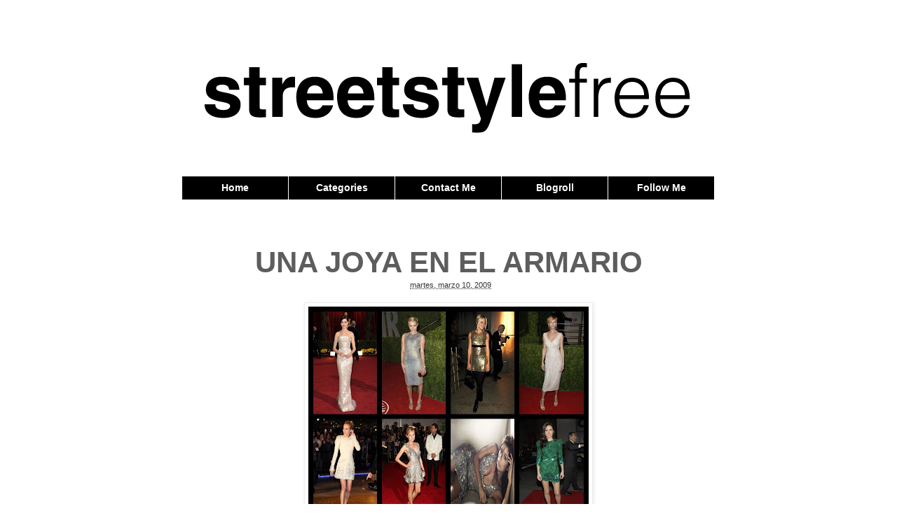

--- FILE ---
content_type: text/html; charset=UTF-8
request_url: http://www.streetstylefree.com/2009/03/una-joya-en-el-armario.html?showComment=1236780480000
body_size: 21987
content:
<!DOCTYPE html>
<html class='v2' dir='ltr' xmlns='http://www.w3.org/1999/xhtml' xmlns:b='http://www.google.com/2005/gml/b' xmlns:data='http://www.google.com/2005/gml/data' xmlns:expr='http://www.google.com/2005/gml/expr'>
<head>
<link href='https://www.blogger.com/static/v1/widgets/335934321-css_bundle_v2.css' rel='stylesheet' type='text/css'/>
<meta content='IE=EmulateIE7' http-equiv='X-UA-Compatible'/>
<meta content='width=1100' name='viewport'/>
<meta content='text/html; charset=UTF-8' http-equiv='Content-Type'/>
<meta content='blogger' name='generator'/>
<link href='http://www.streetstylefree.com/favicon.ico' rel='icon' type='image/x-icon'/>
<link href='http://www.streetstylefree.com/2009/03/una-joya-en-el-armario.html' rel='canonical'/>
<link rel="alternate" type="application/atom+xml" title="STREET STYLE FREE - Atom" href="http://www.streetstylefree.com/feeds/posts/default" />
<link rel="alternate" type="application/rss+xml" title="STREET STYLE FREE - RSS" href="http://www.streetstylefree.com/feeds/posts/default?alt=rss" />
<link rel="service.post" type="application/atom+xml" title="STREET STYLE FREE - Atom" href="https://www.blogger.com/feeds/5004255612414279814/posts/default" />

<link rel="alternate" type="application/atom+xml" title="STREET STYLE FREE - Atom" href="http://www.streetstylefree.com/feeds/1708803508817445668/comments/default" />
<!--Can't find substitution for tag [blog.ieCssRetrofitLinks]-->
<link href='https://blogger.googleusercontent.com/img/b/R29vZ2xl/AVvXsEiNcfrcuMDWq7EVgNjn3ibZhndSaLDEL9tCKcjP3kgJcVZ61hNxJXvfqq7UsNNjim2yFw92MsKnQgkxCQmBhMsv2IOmJoFSfoSV61Cy5P3t9-k5DWy0PlZS_P2pX5xrhJKaQLczrfFmz5vA/s400/collage+1.jpg' rel='image_src'/>
<meta content='http://www.streetstylefree.com/2009/03/una-joya-en-el-armario.html' property='og:url'/>
<meta content='UNA JOYA EN EL ARMARIO' property='og:title'/>
<meta content='Las starstyle  no se pierden ninguna fiesta, y saben que para ser el foco de atención tienen que ir espectaculares. Su única misión imposibl...' property='og:description'/>
<meta content='https://blogger.googleusercontent.com/img/b/R29vZ2xl/AVvXsEiNcfrcuMDWq7EVgNjn3ibZhndSaLDEL9tCKcjP3kgJcVZ61hNxJXvfqq7UsNNjim2yFw92MsKnQgkxCQmBhMsv2IOmJoFSfoSV61Cy5P3t9-k5DWy0PlZS_P2pX5xrhJKaQLczrfFmz5vA/w1200-h630-p-k-no-nu/collage+1.jpg' property='og:image'/>
<title>STREET STYLE FREE: UNA JOYA EN EL ARMARIO</title>
<style id='page-skin-1' type='text/css'><!--
/*
-----------------------------------------------
Blogger Template Style
Name:     Simple
Designer: Josh Peterson
URL:      www.noaesthetic.com
----------------------------------------------- */
/* Variable definitions
====================
<Variable name="keycolor" description="Main Color" type="color" default="#66bbdd"/>
<Group description="Page Text" selector="body">
<Variable name="body.font" description="Font" type="font"
default="normal normal 12px Arial, Tahoma, Helvetica, FreeSans, sans-serif"/>
<Variable name="body.text.color" description="Text Color" type="color" default="#222222"/>
</Group>
<Group description="Backgrounds" selector=".body-fauxcolumns-outer">
<Variable name="body.background.color" description="Outer Background" type="color" default="#66bbdd"/>
<Variable name="content.background.color" description="Main Background" type="color" default="#ffffff"/>
<Variable name="header.background.color" description="Header Background" type="color" default="transparent"/>
</Group>
<Group description="Links" selector=".main-outer">
<Variable name="link.color" description="Link Color" type="color" default="#2288bb"/>
<Variable name="link.visited.color" description="Visited Color" type="color" default="#888888"/>
<Variable name="link.hover.color" description="Hover Color" type="color" default="#33aaff"/>
</Group>
<Group description="Blog Title" selector=".header h1">
<Variable name="header.font" description="Font" type="font"
default="normal normal 60px Arial, Tahoma, Helvetica, FreeSans, sans-serif"/>
<Variable name="header.text.color" description="Title Color" type="color" default="#3399bb" />
</Group>
<Group description="Blog Description" selector=".header .description">
<Variable name="description.text.color" description="Description Color" type="color"
default="#777777" />
</Group>
<Group description="Tabs Text" selector=".tabs-inner .widget li a">
<Variable name="tabs.font" description="Font" type="font"
default="normal normal 14px Arial, Tahoma, Helvetica, FreeSans, sans-serif"/>
<Variable name="tabs.text.color" description="Text Color" type="color" default="#999999"/>
<Variable name="tabs.selected.text.color" description="Selected Color" type="color" default="#000000"/>
</Group>
<Group description="Tabs Background" selector=".tabs-outer .PageList">
<Variable name="tabs.background.color" description="Background Color" type="color" default="#f5f5f5"/>
<Variable name="tabs.selected.background.color" description="Selected Color" type="color" default="#eeeeee"/>
</Group>
<Group description="Post Title" selector="h3.post-title, .comments h4">
<Variable name="post.title.font" description="Font" type="font"
default="normal normal 22px Arial, Tahoma, Helvetica, FreeSans, sans-serif"/>
</Group>
<Group description="Date Header" selector=".date-header">
<Variable name="date.header.color" description="Text Color" type="color"
default="#5d5d5d"/>
<Variable name="date.header.background.color" description="Background Color" type="color"
default="transparent"/>
</Group>
<Group description="Post Footer" selector=".post-footer">
<Variable name="post.footer.text.color" description="Text Color" type="color" default="#666666"/>
<Variable name="post.footer.background.color" description="Background Color" type="color"
default="#f9f9f9"/>
<Variable name="post.footer.border.color" description="Shadow Color" type="color" default="#eeeeee"/>
</Group>
<Group description="Gadgets" selector="h2">
<Variable name="widget.title.font" description="Title Font" type="font"
default="normal bold 11px Arial, Tahoma, Helvetica, FreeSans, sans-serif"/>
<Variable name="widget.title.text.color" description="Title Color" type="color" default="#000000"/>
<Variable name="widget.alternate.text.color" description="Alternate Color" type="color" default="#999999"/>
</Group>
<Group description="Images" selector=".main-inner">
<Variable name="image.background.color" description="Background Color" type="color" default="#ffffff"/>
<Variable name="image.border.color" description="Border Color" type="color" default="#eeeeee"/>
<Variable name="image.text.color" description="Caption Text Color" type="color" default="#5d5d5d"/>
</Group>
<Group description="Accents" selector=".content-inner">
<Variable name="body.rule.color" description="Separator Line Color" type="color" default="#eeeeee"/>
<Variable name="tabs.border.color" description="Tabs Border Color" type="color" default="transparent"/>
</Group>
<Variable name="body.background" description="Body Background" type="background"
color="#ffffff" default="$(color) none repeat scroll top left"/>
<Variable name="body.background.override" description="Body Background Override" type="string" default=""/>
<Variable name="body.background.gradient.cap" description="Body Gradient Cap" type="url"
default="url(//www.blogblog.com/1kt/simple/gradients_light.png)"/>
<Variable name="body.background.gradient.tile" description="Body Gradient Tile" type="url"
default="url(//www.blogblog.com/1kt/simple/body_gradient_tile_light.png)"/>
<Variable name="content.background.color.selector" description="Content Background Color Selector" type="string" default=".content-inner"/>
<Variable name="content.padding" description="Content Padding" type="length" default="10px"/>
<Variable name="content.padding.horizontal" description="Content Horizontal Padding" type="length" default="10px"/>
<Variable name="content.shadow.spread" description="Content Shadow Spread" type="length" default="40px"/>
<Variable name="content.shadow.spread.webkit" description="Content Shadow Spread (WebKit)" type="length" default="5px"/>
<Variable name="content.shadow.spread.ie" description="Content Shadow Spread (IE)" type="length" default="10px"/>
<Variable name="main.border.width" description="Main Border Width" type="length" default="0"/>
<Variable name="header.background.gradient" description="Header Gradient" type="url" default="none"/>
<Variable name="header.shadow.offset.left" description="Header Shadow Offset Left" type="length" default="-1px"/>
<Variable name="header.shadow.offset.top" description="Header Shadow Offset Top" type="length" default="-1px"/>
<Variable name="header.shadow.spread" description="Header Shadow Spread" type="length" default="1px"/>
<Variable name="header.padding" description="Header Padding" type="length" default="30px"/>
<Variable name="header.border.size" description="Header Border Size" type="length" default="1px"/>
<Variable name="header.bottom.border.size" description="Header Bottom Border Size" type="length" default="1px"/>
<Variable name="header.border.horizontalsize" description="Header Horizontal Border Size" type="length" default="0"/>
<Variable name="description.text.size" description="Description Text Size" type="string" default="140%"/>
<Variable name="tabs.margin.top" description="Tabs Margin Top" type="length" default="0" />
<Variable name="tabs.margin.side" description="Tabs Side Margin" type="length" default="30px" />
<Variable name="tabs.background.gradient" description="Tabs Background Gradient" type="url"
default="url(//www.blogblog.com/1kt/simple/gradients_light.png)"/>
<Variable name="tabs.border.width" description="Tabs Border Width" type="length" default="1px"/>
<Variable name="tabs.bevel.border.width" description="Tabs Bevel Border Width" type="length" default="1px"/>
<Variable name="date.header.padding" description="Date Header Padding" type="string" default="inherit"/>
<Variable name="date.header.letterspacing" description="Date Header Letter Spacing" type="string" default="inherit"/>
<Variable name="date.header.margin" description="Date Header Margin" type="string" default="inherit"/>
<Variable name="post.margin.bottom" description="Post Bottom Margin" type="length" default="25px"/>
<Variable name="image.border.small.size" description="Image Border Small Size" type="length" default="2px"/>
<Variable name="image.border.large.size" description="Image Border Large Size" type="length" default="5px"/>
<Variable name="page.width.selector" description="Page Width Selector" type="string" default=".region-inner"/>
<Variable name="page.width" description="Page Width" type="string" default="auto"/>
<Variable name="main.section.margin" description="Main Section Margin" type="length" default="15px"/>
<Variable name="main.padding" description="Main Padding" type="length" default="15px"/>
<Variable name="main.padding.top" description="Main Padding Top" type="length" default="30px"/>
<Variable name="main.padding.bottom" description="Main Padding Bottom" type="length" default="30px"/>
<Variable name="paging.background"
color="#ffffff"
description="Background of blog paging area" type="background"
default="transparent none no-repeat scroll top center"/>
<Variable name="footer.bevel" description="Bevel border length of footer" type="length" default="0"/>
<Variable name="mobile.background.overlay" description="Mobile Background Overlay" type="string"
default="transparent none repeat scroll top left"/>
<Variable name="mobile.background.size" description="Mobile Background Size" type="string" default="auto"/>
<Variable name="mobile.button.color" description="Mobile Button Color" type="color" default="#ffffff" />
<Variable name="startSide" description="Side where text starts in blog language" type="automatic" default="left"/>
<Variable name="endSide" description="Side where text ends in blog language" type="automatic" default="right"/>
*/
/* Content
----------------------------------------------- */
body {
font: normal normal 12px Arial, Tahoma, Helvetica, FreeSans, sans-serif;
color: #5d5d5d;
background: #ffffff none repeat scroll top left;
padding: 0 0 0 0;
}
html body .region-inner {
min-width: 0;
max-width: 100%;
width: auto;
}
a:link {
text-decoration:none;
color: #333333;
}
a:visited {
text-decoration:none;
color: #444444;
}
a:hover {
text-decoration:underline;
color: #666666;
}
.body-fauxcolumn-outer .fauxcolumn-inner {
background: transparent none repeat scroll top left;
_background-image: none;
}
.body-fauxcolumn-outer .cap-top {
position: absolute;
z-index: 1;
height: 400px;
width: 100%;
background: #ffffff none repeat scroll top left;
}
.body-fauxcolumn-outer .cap-top .cap-left {
width: 100%;
background: transparent none repeat-x scroll top left;
_background-image: none;
}
.content-outer {
-moz-box-shadow: 0 0 0 rgba(0, 0, 0, .15);
-webkit-box-shadow: 0 0 0 rgba(0, 0, 0, .15);
-goog-ms-box-shadow: 0 0 0 #333333;
box-shadow: 0 0 0 rgba(0, 0, 0, .15);
margin-bottom: 1px;
}
.content-inner {
padding: 10px 40px;
}
.content-inner {
background-color: #ffffff;
}
/* Header
----------------------------------------------- */
.header-outer {
background: transparent none repeat-x scroll 0 -400px;
_background-image: none;
}
.Header h1 {
font: normal normal 40px Arial, Tahoma, Helvetica, FreeSans, sans-serif;
color: #191919;
text-shadow: 0 0 0 rgba(0, 0, 0, .2);
}
.Header h1 a {
color: #191919;
}
.Header .description {
font-size: 18px;
color: #999999;
}
.header-inner .Header .titlewrapper {
padding: 22px 0;
}
.header-inner .Header .descriptionwrapper {
padding: 0 0;
}
/* Tabs
----------------------------------------------- */
.tabs-inner .section:first-child {
border-top: 0 solid #dddddd;
}
.tabs-inner .section:first-child ul {
margin-top: -1px;
border-top: 1px solid #dddddd;
border-left: 1px solid #dddddd;
border-right: 1px solid #dddddd;
}
.tabs-inner .widget ul {
background: transparent none repeat-x scroll 0 -800px;
_background-image: none;
border-bottom: 1px solid #dddddd;
margin-top: 0;
margin-left: -30px;
margin-right: -30px;
}
.tabs-inner .widget li a {
display: inline-block;
padding: .6em 1em;
font: normal normal 14px Arial, Tahoma, Helvetica, FreeSans, sans-serif;
color: #ffffff;
border-left: 1px solid #ffffff;
border-right: 1px solid #dddddd;
}
.tabs-inner .widget li:first-child a {
border-left: none;
}
.tabs-inner .widget li.selected a, .tabs-inner .widget li a:hover {
color: #ffffff;
background-color: #000000;
text-decoration: none;
}
/* Columns
----------------------------------------------- */
.main-outer {
border-top: 0 solid transparent;
}
.fauxcolumn-left-outer .fauxcolumn-inner {
border-right: 1px solid transparent;
}
.fauxcolumn-right-outer .fauxcolumn-inner {
border-left: 1px solid transparent;
}
/* Headings
----------------------------------------------- */
h2 {
margin: 0 0 1em 0;
font: normal bold 14px Arial, Tahoma, Helvetica, FreeSans, sans-serif;
color: #000000;
text-transform: uppercase;
}
/* Widgets
----------------------------------------------- */
.widget .zippy {
color: #999999;
text-shadow: 2px 2px 1px rgba(0, 0, 0, .1);
}
.widget .popular-posts ul {
list-style: none;
}
/* Posts
----------------------------------------------- */
.date-header span {
background-color: transparent;
color: #000000;
padding: 0.4em;
letter-spacing: 3px;
margin: inherit;
}
.main-inner {
padding-top: 35px;
padding-bottom: 65px;
}
.main-inner .column-center-inner {
padding: 0 0;
}
.main-inner .column-center-inner .section {
margin: 0 1em;
}
.post {
margin: 0 0 45px 0;
}
h3.post-title, .comments h4 {
font: normal normal 22px Arial, Tahoma, Helvetica, FreeSans, sans-serif;
margin: .75em 0 0;
}
.post-body {
font-size: 110%;
line-height: 1.4;
position: relative;
}
.post-body img, .post-body .tr-caption-container, .Profile img, .Image img,
.BlogList .item-thumbnail img {
padding: 2px;
background: #ffffff;
border: 1px solid #eeeeee;
-moz-box-shadow: 1px 1px 5px rgba(0, 0, 0, .1);
-webkit-box-shadow: 1px 1px 5px rgba(0, 0, 0, .1);
box-shadow: 1px 1px 5px rgba(0, 0, 0, .1);
}
.post-body img, .post-body .tr-caption-container {
padding: 5px;
}
.post-body .tr-caption-container {
color: #666666;
}
.post-body .tr-caption-container img {
padding: 0;
background: transparent;
border: none;
-moz-box-shadow: 0 0 0 rgba(0, 0, 0, .1);
-webkit-box-shadow: 0 0 0 rgba(0, 0, 0, .1);
box-shadow: 0 0 0 rgba(0, 0, 0, .1);
}
.post-header {
margin: 0 0 1.5em;
line-height: 1.6;
font-size: 90%;
}
.post-footer {
margin: 20px -2px 0;
padding: 5px 10px;
color: #999999;
background-color: transparent;
border-bottom: 1px solid #666666;
line-height: 1.6;
font-size: 90%;
}
#comments .comment-author {
padding-top: 1.5em;
border-top: 1px solid transparent;
background-position: 0 1.5em;
}
#comments .comment-author:first-child {
padding-top: 0;
border-top: none;
}
.avatar-image-container {
margin: .2em 0 0;
}
#comments .avatar-image-container img {
border: 1px solid #eeeeee;
}
/* Comments
----------------------------------------------- */
.comments .comments-content .icon.blog-author {
background-repeat: no-repeat;
background-image: url([data-uri]);
}
.comments .comments-content .loadmore a {
border-top: 1px solid #999999;
border-bottom: 1px solid #999999;
}
.comments .comment-thread.inline-thread {
background-color: transparent;
}
.comments .continue {
border-top: 2px solid #999999;
}
/* Accents
---------------------------------------------- */
.section-columns td.columns-cell {
border-left: 1px solid transparent;
}
.blog-pager {
background: transparent url(//www.blogblog.com/1kt/simple/paging_dot.png) repeat-x scroll top center;
}
.blog-pager-older-link, .home-link,
.blog-pager-newer-link {
background-color: #ffffff;
padding: 5px;
}
.footer-outer {
border-top: 1px dashed #bbbbbb;
}
/* Mobile
----------------------------------------------- */
body.mobile  {
background-size: auto;
}
.mobile .body-fauxcolumn-outer {
background: transparent none repeat scroll top left;
}
.mobile .body-fauxcolumn-outer .cap-top {
background-size: 100% auto;
}
.mobile .content-outer {
-webkit-box-shadow: 0 0 3px rgba(0, 0, 0, .15);
box-shadow: 0 0 3px rgba(0, 0, 0, .15);
padding: 0 0;
}
body.mobile .AdSense {
margin: 0 -0;
}
.mobile .tabs-inner .widget ul {
margin-left: 0;
margin-right: 0;
}
.mobile .post {
margin: 0;
}
.mobile .main-inner .column-center-inner .section {
margin: 0;
}
.mobile .date-header span {
padding: 0.1em 10px;
margin: 0 -10px;
}
.mobile h3.post-title {
margin: 0;
}
.mobile .blog-pager {
background: transparent none no-repeat scroll top center;
}
.mobile .footer-outer {
border-top: none;
}
.mobile .main-inner, .mobile .footer-inner {
background-color: #ffffff;
}
.mobile-index-contents {
color: #5d5d5d;
}
.mobile-link-button {
background-color: #333333;
}
.mobile-link-button a:link, .mobile-link-button a:visited {
color: #e5e5e5;
}
.mobile .tabs-inner .section:first-child {
border-top: none;
}
.mobile .tabs-inner .PageList .widget-content {
background-color: #000000;
color: #ffffff;
border-top: 1px solid #dddddd;
border-bottom: 1px solid #dddddd;
}
.mobile .tabs-inner .PageList .widget-content .pagelist-arrow {
border-left: 1px solid #dddddd;
}
.tabs-inner .section:first-child ul{border-right:none; border-left:none; border-top:3px solid black; border-bottom:3px solid black}
.tabs-inner .section:first-child ul li a{border:none;font-size:14px;}
.tabs-inner .section:first-child ul li a:hover{border:none}
.tabs-inner .widget li.selected a, .tabs-inner .widget li a:hover{color: white;background-color: black;text-decoration: none;}
.header-outer{margin-bottom:40px}
.header-outer a img{margin:0 auto}
h2{text-transform: uppercase;border-bottom:2px solid black;text-align:center}
.post-footer{margin: 20px -2px 0;padding: 5px 10px;color: #999;background-color: transparent;border-bottom: 1px dotted #ddd;line-height: 1.6;font-size: 90%;}
.post-body img{opacity:1}
.post-body img:hover{opacity:0.9}
.comments h4{font-size:16px}body{font-family:"Helvetica Neue", "Helvetica Neue", Helvetica, Arial, sans-serif;}
.post-footer {margin: 20px -2px 0;padding: 5px 10px;color: #999;background-color: transparent;border-bottom:1px solid #EEE;box-shadow:0 5px 8px -5px rgba(0, 0, 0, 0.075);line-height: 1.6;font-size: 90%;}
h2 {text-transform: uppercase;border-bottom:1px solid #EEE;box-shadow:0 5px 8px -5px rgba(0, 0, 0, 0.075);text-align: center;color:#000;text-shadow: 0px 5px 5px #eee;
filter: dropshadow(color=#000000, offx=0, offy=2);}
#header-inner a img{margin:50px auto 20px auto}
.post-body a img{margin:0px auto}
.CustomSearch h2{display:none;}
.CustomSearch {margin-top:30px !important}
.PageList li a{font-size:15px}
.widget ul{list-style:none;padding:0}
h3.post-title{font-weight:bold;font-size:42px;margin: .75em 0 0;text-align:center;}
.tabs-inner .widget ul {border:none;background:#000;margin-top: 75px;}
.tabs-inner .widget li{border-right:1px solid white;text-align:center;width:19.87%}
.tabs-inner .widget li a{color:#fff;border:none;font-weight:bold;font-size:13px;}
.tabs-inner .widget li.selected a{color:#fff;text-decoration:underline}
.tabs-inner .widget li a:hover{color:#ccc;}
.post-comment-link{display: block;text-align: center;font-size: 20px;}
.comments h4{display: block;text-align: center;font-size: 20px;}
.post-timestamp{display:block;margin:0 auto;text-align:center}
.blog-pager{background:none}
.jump-link{margin: 0 auto;text-align: center;font-size: 16px;}
.widget-content div{display:block!important;margin:0 auto!important;}
.tabs-inner .section:first-child ul{border:none;}
.tabs-inner .section:first-child ul li a{border:none;font-size:14px;}
.tabs-inner .section:first-child ul li a:hover{border:none}
.tabs-inner .widget li.selected a, .tabs-inner .widget li a:hover{color: white;background-color: black;text-decoration: none;}
.header-outer{margin-bottom:40px}
.header-outer a img{margin:0 auto}
h2{text-transform: uppercase;border-bottom:2px solid black;text-align:center}
.post-footer{margin: 20px -2px 0;padding: 5px 10px;color: #999;background-color: transparent;border-bottom: 1px dotted #ddd;line-height: 1.6;font-size: 90%;}
.post-body {width:650px;display:block;margin:0 auto}
.post-body a{margin:0 !important}
.post-body img{opacity:1}
.post-body img:hover{opacity:0.9}
.comments h4{font-size:16px}body{font-family:"Helvetica Neue", "Helvetica Neue", Helvetica, Arial, sans-serif;}
.post-footer {margin: 20px -2px 0;padding: 5px 10px;color: #999;background-color: transparent;border-bottom:1px solid #EEE;box-shadow:0 5px 8px -5px rgba(0, 0, 0, 0.075);line-height: 1.6;font-size: 90%;}
h2 {text-transform: uppercase;border-bottom:1px solid #EEE;box-shadow:0 5px 8px -5px rgba(0, 0, 0, 0.075);text-align: center;color:#000;text-shadow: 0px 5px 5px #eee;
filter: dropshadow(color=#000000, offx=0, offy=2);}
#header-inner a img{margin:50px auto 20px auto}
.post-body a img{margin:0px auto}
.CustomSearch h2{display:none;}
.CustomSearch {margin-top:30px !important}
.PageList li a{font-size:15px}
.widget ul{list-style:none;padding:0}
h3.post-title{font-weight:bold;font-size:42px;margin: .75em 0 0;text-align:center;}
.tabs-inner .widget ul {border:none;background:#000;margin-top: 75px;}
.tabs-inner .widget li{border-right:1px solid white;text-align:center;width:19.87%}
.tabs-inner .widget li a{color:#fff;border:none;font-weight:bold;font-size:13px;}
.tabs-inner .widget li.selected a{color:#fff;text-decoration:underline}
.tabs-inner .widget li a:hover{color:#ccc;}
.post-comment-link{display: block;text-align: center;font-size: 20px;}
.comments h4{display: block;text-align: center;font-size: 20px;}
.post-timestamp{display:block;margin:0 auto;text-align:center}
.blog-pager{background:none}
.jump-link{margin: 0 auto;text-align: center;font-size: 16px;}
.widget-content div{display:block!important;margin:0 auto!important;}
--></style>
<style id='template-skin-1' type='text/css'><!--
body {
min-width: 840px;
}
.content-outer, .content-fauxcolumn-outer, .region-inner {
min-width: 840px;
max-width: 840px;
_width: 840px;
}
.main-inner .columns {
padding-left: 0px;
padding-right: 0px;
}
.main-inner .fauxcolumn-center-outer {
left: 0px;
right: 0px;
/* IE6 does not respect left and right together */
_width: expression(this.parentNode.offsetWidth -
parseInt("0px") -
parseInt("0px") + 'px');
}
.main-inner .fauxcolumn-left-outer {
width: 0px;
}
.main-inner .fauxcolumn-right-outer {
width: 0px;
}
.main-inner .column-left-outer {
width: 0px;
right: 100%;
margin-left: -0px;
}
.main-inner .column-right-outer {
width: 0px;
margin-right: -0px;
}
#layout {
min-width: 0;
}
#layout .content-outer {
min-width: 0;
width: 800px;
}
#layout .region-inner {
min-width: 0;
width: auto;
}
--></style>
<script type='text/javascript'>var thumbnail_mode = "no-float" ;
summary_noimg = 430;
summary_img = 0;
img_thumb_height = 200;
img_thumb_width = 640;
</script>
<script type='text/javascript'>
//<![CDATA[
function removeHtmlTag(strx,chop){
if(strx.indexOf("<")!=-1)
{
var s = strx.split("<");
for(var i=0;i<s.length;i++){
if(s[i].indexOf(">")!=-1){
s[i] = s[i].substring(s[i].indexOf(">")+1,s[i].length);
}
}
strx = s.join("");
}
chop = (chop < strx.length-1) ? chop : strx.length-2;
while(strx.charAt(chop-1)!=' ' && strx.indexOf(' ',chop)!=-1) chop++;
strx = strx.substring(0,chop-1);
return strx+'...';
}

function createSummaryAndThumb(pID,pURL){
var div = document.getElementById(pID);
var imgtag = "";
var img = div.getElementsByTagName("img");
var summ = summary_noimg;
if(img.length>=1) {
imgtag = '<span style="float:left; padding:0px 10px 5px 0px;"><a href="'+pURL+'"><img src="'+img[0].src+'" width="'+img_thumb_width+'px" /></a></span>';
summ = summary_img;
}
if(summ>=1)
var summary = imgtag + '<div>' + removeHtmlTag(div.innerHTML,summ) + '</div>';
else
var summary = imgtag;

div.innerHTML = summary;
}

//]]>
</script>
<link href='https://www.blogger.com/dyn-css/authorization.css?targetBlogID=5004255612414279814&amp;zx=c793c91d-a8bc-4f54-83ca-bda7cc977945' media='none' onload='if(media!=&#39;all&#39;)media=&#39;all&#39;' rel='stylesheet'/><noscript><link href='https://www.blogger.com/dyn-css/authorization.css?targetBlogID=5004255612414279814&amp;zx=c793c91d-a8bc-4f54-83ca-bda7cc977945' rel='stylesheet'/></noscript>
<meta name='google-adsense-platform-account' content='ca-host-pub-1556223355139109'/>
<meta name='google-adsense-platform-domain' content='blogspot.com'/>

</head>
<body class='loading'>
<div class='navbar no-items section' id='navbar'>
</div>
<div class='body-fauxcolumns'>
<div class='fauxcolumn-outer body-fauxcolumn-outer'>
<div class='cap-top'>
<div class='cap-left'></div>
<div class='cap-right'></div>
</div>
<div class='fauxborder-left'>
<div class='fauxborder-right'></div>
<div class='fauxcolumn-inner'>
</div>
</div>
<div class='cap-bottom'>
<div class='cap-left'></div>
<div class='cap-right'></div>
</div>
</div>
</div>
<div class='content'>
<div class='content-fauxcolumns'>
<div class='fauxcolumn-outer content-fauxcolumn-outer'>
<div class='cap-top'>
<div class='cap-left'></div>
<div class='cap-right'></div>
</div>
<div class='fauxborder-left'>
<div class='fauxborder-right'></div>
<div class='fauxcolumn-inner'>
</div>
</div>
<div class='cap-bottom'>
<div class='cap-left'></div>
<div class='cap-right'></div>
</div>
</div>
</div>
<div class='content-outer'>
<div class='content-cap-top cap-top'>
<div class='cap-left'></div>
<div class='cap-right'></div>
</div>
<div class='fauxborder-left content-fauxborder-left'>
<div class='fauxborder-right content-fauxborder-right'></div>
<div class='content-inner'>
<header>
<div class='header-outer'>
<div class='header-cap-top cap-top'>
<div class='cap-left'></div>
<div class='cap-right'></div>
</div>
<div class='fauxborder-left header-fauxborder-left'>
<div class='fauxborder-right header-fauxborder-right'></div>
<div class='region-inner header-inner'>
<div class='header section' id='header'><div class='widget Header' data-version='1' id='Header1'>
<div id='header-inner'>
<a href='http://www.streetstylefree.com/' style='display: block'>
<img alt='STREET STYLE FREE' height='103px; ' id='Header1_headerimg' src='https://blogger.googleusercontent.com/img/b/R29vZ2xl/AVvXsEhh7IBMo5vRiLSl0-3PJqEGXBkuFo9LGZbY80-I4nGApOdas4aWzZeocH8dH1KCzFrHIM9TqUEUwLqRMYktSyNhJApWDFohnCGZ8UswLR13JTfUffeJKDc45IpUnm7tZFqY9EwQnf6KMM4s/s760/streetstylefree1.1.png' style='display: block' width='696px; '/>
</a>
</div>
</div></div>
</div>
</div>
<div class='header-cap-bottom cap-bottom'>
<div class='cap-left'></div>
<div class='cap-right'></div>
</div>
</div>
</header>
<div class='tabs-outer'>
<div class='tabs-cap-top cap-top'>
<div class='cap-left'></div>
<div class='cap-right'></div>
</div>
<div class='fauxborder-left tabs-fauxborder-left'>
<div class='fauxborder-right tabs-fauxborder-right'></div>
<div class='region-inner tabs-inner'>
<div class='tabs section' id='crosscol'><div class='widget PageList' data-version='1' id='PageList1'>
<h2>Páginas</h2>
<div class='widget-content'>
<ul>
<li>
<a href='http://www.streetstylefree.com/'>Home</a>
</li>
<li>
<a href='http://www.streetstylefree.com/p/categories.html'>Categories</a>
</li>
<li>
<a href='http://www.streetstylefree.com/p/contact-me.html'>Contact Me</a>
</li>
<li>
<a href='http://www.streetstylefree.com/p/blogroll.html'>Blogroll</a>
</li>
<li>
<a href='http://www.streetstylefree.com/p/follow-me.html'>Follow Me</a>
</li>
</ul>
<div class='clear'></div>
</div>
</div></div>
<div class='tabs no-items section' id='crosscol-overflow'></div>
</div>
</div>
<div class='tabs-cap-bottom cap-bottom'>
<div class='cap-left'></div>
<div class='cap-right'></div>
</div>
</div>
<div class='main-outer'>
<div class='main-cap-top cap-top'>
<div class='cap-left'></div>
<div class='cap-right'></div>
</div>
<div class='fauxborder-left main-fauxborder-left'>
<div class='fauxborder-right main-fauxborder-right'></div>
<div class='region-inner main-inner'>
<div class='columns fauxcolumns'>
<div class='fauxcolumn-outer fauxcolumn-center-outer'>
<div class='cap-top'>
<div class='cap-left'></div>
<div class='cap-right'></div>
</div>
<div class='fauxborder-left'>
<div class='fauxborder-right'></div>
<div class='fauxcolumn-inner'>
</div>
</div>
<div class='cap-bottom'>
<div class='cap-left'></div>
<div class='cap-right'></div>
</div>
</div>
<div class='fauxcolumn-outer fauxcolumn-left-outer'>
<div class='cap-top'>
<div class='cap-left'></div>
<div class='cap-right'></div>
</div>
<div class='fauxborder-left'>
<div class='fauxborder-right'></div>
<div class='fauxcolumn-inner'>
</div>
</div>
<div class='cap-bottom'>
<div class='cap-left'></div>
<div class='cap-right'></div>
</div>
</div>
<div class='fauxcolumn-outer fauxcolumn-right-outer'>
<div class='cap-top'>
<div class='cap-left'></div>
<div class='cap-right'></div>
</div>
<div class='fauxborder-left'>
<div class='fauxborder-right'></div>
<div class='fauxcolumn-inner'>
</div>
</div>
<div class='cap-bottom'>
<div class='cap-left'></div>
<div class='cap-right'></div>
</div>
</div>
<!-- corrects IE6 width calculation -->
<div class='columns-inner'>
<div class='column-center-outer'>
<div class='column-center-inner'>
<div class='main section' id='main'><div class='widget Blog' data-version='1' id='Blog1'>
<div class='blog-posts hfeed'>

          <div class="date-outer">
        

          <div class="date-posts">
        
<div class='post-outer'>
<div class='post hentry' itemprop='blogPost' itemscope='itemscope' itemtype='http://schema.org/BlogPosting'>
<meta content='https://blogger.googleusercontent.com/img/b/R29vZ2xl/AVvXsEiNcfrcuMDWq7EVgNjn3ibZhndSaLDEL9tCKcjP3kgJcVZ61hNxJXvfqq7UsNNjim2yFw92MsKnQgkxCQmBhMsv2IOmJoFSfoSV61Cy5P3t9-k5DWy0PlZS_P2pX5xrhJKaQLczrfFmz5vA/s72-c/collage+1.jpg' itemprop='image_url'/>
<meta content='5004255612414279814' itemprop='aiaBlogId'/>
<meta content='1708803508817445668' itemprop='aiaPostId'/>
<a name='1708803508817445668'></a>
<h3 class='post-title entry-title' itemprop='name'>
UNA JOYA EN EL ARMARIO
</h3>
<div class='post-header'>
<div class='post-header-line-1'>
<span class='post-author vcard'>
</span>
<span class='post-timestamp'>
&#160;
<meta content='http://www.streetstylefree.com/2009/03/una-joya-en-el-armario.html' itemprop='url'/>
<a class='timestamp-link' href='http://www.streetstylefree.com/2009/03/una-joya-en-el-armario.html' rel='bookmark' title='permanent link'><abbr class='published' itemprop='datePublished' title='2009-03-10T23:20:00+01:00'>martes, marzo 10, 2009</abbr></a>
</span>
</div>
</div>
<div class='post-body entry-content' id='post-body-1708803508817445668' itemprop='description articleBody'>
<div><a href="https://blogger.googleusercontent.com/img/b/R29vZ2xl/AVvXsEiNcfrcuMDWq7EVgNjn3ibZhndSaLDEL9tCKcjP3kgJcVZ61hNxJXvfqq7UsNNjim2yFw92MsKnQgkxCQmBhMsv2IOmJoFSfoSV61Cy5P3t9-k5DWy0PlZS_P2pX5xrhJKaQLczrfFmz5vA/s1600-h/collage+1.jpg"><img alt="" border="0" id="BLOGGER_PHOTO_ID_5311687690558043778" src="https://blogger.googleusercontent.com/img/b/R29vZ2xl/AVvXsEiNcfrcuMDWq7EVgNjn3ibZhndSaLDEL9tCKcjP3kgJcVZ61hNxJXvfqq7UsNNjim2yFw92MsKnQgkxCQmBhMsv2IOmJoFSfoSV61Cy5P3t9-k5DWy0PlZS_P2pX5xrhJKaQLczrfFmz5vA/s400/collage+1.jpg" style="DISPLAY: block; MARGIN: 0px auto 10px; WIDTH: 400px; CURSOR: hand; HEIGHT: 314px; TEXT-ALIGN: center" /></a><br />Las <strong><em>starstyle</em></strong> no se pierden ninguna fiesta, y saben que para ser el foco de atención tienen que ir espectaculares.</div><br /><div>Su única misión imposible debe ser pasar inadvertida.</div><br /><div>Para ello esta temporada su look tiene un único objetivo: <strong><em>BRILLAR</em></strong></div><br /><div>Las lentejuelas, las piedras brillantes....hacen que sus vestidos parezcan verdaderas joyas. Los brillos y los cristales salpican toda clase de vestidos en tonos negros, dorados, verdes....</div><br /><div>Todas estas <em><strong>JOYAS,</strong></em> ceñidas al cuerpo como una segunda piel hacen que nos traslademos al glamour de otras épocas.</div><br /><div>En las pasarelas de todo el mundo, hemos podido observar que los diseñadores han decidido que cuando llega la noche tenemos que brillar y si no mirar:</div><br /><a href="https://blogger.googleusercontent.com/img/b/R29vZ2xl/AVvXsEigjlqVl32TwBF82byr-VuLxq_w3mTPM2m6ZTdTHfPnUm7DDwmDQyi_7VInw9aiXEDeb3m52kQ06U_Dqc-XIVopxNnVNIFcM_b4L1kLarWOAEWvHEbCqZ0N1MvN_Q2yhjJr0gl7vuQGnnqT/s1600-h/collage+2.jpg"><img alt="" border="0" id="BLOGGER_PHOTO_ID_5311691696724129714" src="https://blogger.googleusercontent.com/img/b/R29vZ2xl/AVvXsEigjlqVl32TwBF82byr-VuLxq_w3mTPM2m6ZTdTHfPnUm7DDwmDQyi_7VInw9aiXEDeb3m52kQ06U_Dqc-XIVopxNnVNIFcM_b4L1kLarWOAEWvHEbCqZ0N1MvN_Q2yhjJr0gl7vuQGnnqT/s400/collage+2.jpg" style="DISPLAY: block; MARGIN: 0px auto 10px; WIDTH: 400px; CURSOR: hand; HEIGHT: 314px; TEXT-ALIGN: center" /></a><br /><br /><div><a href="https://blogger.googleusercontent.com/img/b/R29vZ2xl/AVvXsEjiqOB4m_WFhyoQWk7jX8A85iqa5qnGZ_LUwDZl-iKQQBWDrrg5zEqhUNr5xVDjlxeYgEJVG2f5E-ZCeEjZNQqs-mlF4907ubPpk9zDeuECy3GvAXchon1NTiqI4q9d05E3ViBZ4DKw49UE/s1600-h/COLLAGE+5.jpg"></a>Asi que ya sabeis, este verano cuando tengamos una noche especial en la que queramos  deslumbrar, tenemos que abrir nuestro armario y ponernos a buscar nuestra mejor <strong><em>JOYA,</em></strong> yo os propongo ideas que he visto por precios económicos<br /><br /><a href="https://blogger.googleusercontent.com/img/b/R29vZ2xl/AVvXsEjqUEU2NK2nJq0TqrSK1rBBl2lf95JIHV581t5SY56AA00P0KdKsqIEZ8ebg6V1n-4A-1HY3-zy1-cJPreOPF4BfqVO3zFnXD65yc9pTB9Ws-Lrczex8RiQRfh9Tg3BFKXPsr7dx0I1hrrx/s1600-h/house+of+fraser+collage.jpg"><img alt="" border="0" id="BLOGGER_PHOTO_ID_5311695138977691698" src="https://blogger.googleusercontent.com/img/b/R29vZ2xl/AVvXsEjqUEU2NK2nJq0TqrSK1rBBl2lf95JIHV581t5SY56AA00P0KdKsqIEZ8ebg6V1n-4A-1HY3-zy1-cJPreOPF4BfqVO3zFnXD65yc9pTB9Ws-Lrczex8RiQRfh9Tg3BFKXPsr7dx0I1hrrx/s400/house+of+fraser+collage.jpg" style="DISPLAY: block; MARGIN: 0px auto 10px; WIDTH: 320px; CURSOR: hand; HEIGHT: 400px; TEXT-ALIGN: center" /></a> </div><br /><br /><br /><a href="https://blogger.googleusercontent.com/img/b/R29vZ2xl/AVvXsEjykd22DNMcg5jU37Ru7DwTOTtxjANdNmRs_CWtySyvDQlyafpbZFjH-lUrXKGf4LKWSppDCHdT33s5eXOgRSJiQSLrJ6zt6D0ZCZLSCuOaFFg1Xs7bUJcxsP1FNHJ4gEyVTQ7K_T-tKHeK/s1600-h/topshop+collage.jpg"><img alt="" border="0" id="BLOGGER_PHOTO_ID_5311700576035948018" src="https://blogger.googleusercontent.com/img/b/R29vZ2xl/AVvXsEjykd22DNMcg5jU37Ru7DwTOTtxjANdNmRs_CWtySyvDQlyafpbZFjH-lUrXKGf4LKWSppDCHdT33s5eXOgRSJiQSLrJ6zt6D0ZCZLSCuOaFFg1Xs7bUJcxsP1FNHJ4gEyVTQ7K_T-tKHeK/s400/topshop+collage.jpg" style="DISPLAY: block; MARGIN: 0px auto 10px; WIDTH: 320px; CURSOR: hand; HEIGHT: 400px; TEXT-ALIGN: center" /></a><br /><br />Ya veis que si queremos esta al alcance de nuestra mano brillar este verano<br /><br /><br />Y vosotras que pensais &#191; ya teneis una <strong><em>joya en el armario</em></strong> ?
<div style='clear: both;'></div>
</div>
<div class='post-footer'>
<div class='post-footer-line post-footer-line-1'><span class='post-comment-link'>
</span>
<span class='post-icons'>
<span class='item-control blog-admin pid-1102213368'>
<a href='https://www.blogger.com/post-edit.g?blogID=5004255612414279814&postID=1708803508817445668&from=pencil' title='Editar entrada'>
<img alt='' class='icon-action' height='18' src='https://resources.blogblog.com/img/icon18_edit_allbkg.gif' width='18'/>
</a>
</span>
</span>
<div class='post-share-buttons goog-inline-block'>
</div>
</div>
<div class='post-footer-line post-footer-line-2'><span class='post-labels'>
Etiquetas:
<a href='http://www.streetstylefree.com/search/label/vestidos' rel='tag'>vestidos</a>
</span>
</div>
<div class='post-footer-line post-footer-line-3'><span class='post-location'>
</span>
</div>
</div>
</div>
<div class='comments' id='comments'>
<a name='comments'></a>
<h4>20 comentarios:</h4>
<div class='comments-content'>
<script async='async' src='' type='text/javascript'></script>
<script type='text/javascript'>
    (function() {
      var items = null;
      var msgs = null;
      var config = {};

// <![CDATA[
      var cursor = null;
      if (items && items.length > 0) {
        cursor = parseInt(items[items.length - 1].timestamp) + 1;
      }

      var bodyFromEntry = function(entry) {
        var text = (entry &&
                    ((entry.content && entry.content.$t) ||
                     (entry.summary && entry.summary.$t))) ||
            '';
        if (entry && entry.gd$extendedProperty) {
          for (var k in entry.gd$extendedProperty) {
            if (entry.gd$extendedProperty[k].name == 'blogger.contentRemoved') {
              return '<span class="deleted-comment">' + text + '</span>';
            }
          }
        }
        return text;
      }

      var parse = function(data) {
        cursor = null;
        var comments = [];
        if (data && data.feed && data.feed.entry) {
          for (var i = 0, entry; entry = data.feed.entry[i]; i++) {
            var comment = {};
            // comment ID, parsed out of the original id format
            var id = /blog-(\d+).post-(\d+)/.exec(entry.id.$t);
            comment.id = id ? id[2] : null;
            comment.body = bodyFromEntry(entry);
            comment.timestamp = Date.parse(entry.published.$t) + '';
            if (entry.author && entry.author.constructor === Array) {
              var auth = entry.author[0];
              if (auth) {
                comment.author = {
                  name: (auth.name ? auth.name.$t : undefined),
                  profileUrl: (auth.uri ? auth.uri.$t : undefined),
                  avatarUrl: (auth.gd$image ? auth.gd$image.src : undefined)
                };
              }
            }
            if (entry.link) {
              if (entry.link[2]) {
                comment.link = comment.permalink = entry.link[2].href;
              }
              if (entry.link[3]) {
                var pid = /.*comments\/default\/(\d+)\?.*/.exec(entry.link[3].href);
                if (pid && pid[1]) {
                  comment.parentId = pid[1];
                }
              }
            }
            comment.deleteclass = 'item-control blog-admin';
            if (entry.gd$extendedProperty) {
              for (var k in entry.gd$extendedProperty) {
                if (entry.gd$extendedProperty[k].name == 'blogger.itemClass') {
                  comment.deleteclass += ' ' + entry.gd$extendedProperty[k].value;
                } else if (entry.gd$extendedProperty[k].name == 'blogger.displayTime') {
                  comment.displayTime = entry.gd$extendedProperty[k].value;
                }
              }
            }
            comments.push(comment);
          }
        }
        return comments;
      };

      var paginator = function(callback) {
        if (hasMore()) {
          var url = config.feed + '?alt=json&v=2&orderby=published&reverse=false&max-results=50';
          if (cursor) {
            url += '&published-min=' + new Date(cursor).toISOString();
          }
          window.bloggercomments = function(data) {
            var parsed = parse(data);
            cursor = parsed.length < 50 ? null
                : parseInt(parsed[parsed.length - 1].timestamp) + 1
            callback(parsed);
            window.bloggercomments = null;
          }
          url += '&callback=bloggercomments';
          var script = document.createElement('script');
          script.type = 'text/javascript';
          script.src = url;
          document.getElementsByTagName('head')[0].appendChild(script);
        }
      };
      var hasMore = function() {
        return !!cursor;
      };
      var getMeta = function(key, comment) {
        if ('iswriter' == key) {
          var matches = !!comment.author
              && comment.author.name == config.authorName
              && comment.author.profileUrl == config.authorUrl;
          return matches ? 'true' : '';
        } else if ('deletelink' == key) {
          return config.baseUri + '/comment/delete/'
               + config.blogId + '/' + comment.id;
        } else if ('deleteclass' == key) {
          return comment.deleteclass;
        }
        return '';
      };

      var replybox = null;
      var replyUrlParts = null;
      var replyParent = undefined;

      var onReply = function(commentId, domId) {
        if (replybox == null) {
          // lazily cache replybox, and adjust to suit this style:
          replybox = document.getElementById('comment-editor');
          if (replybox != null) {
            replybox.height = '250px';
            replybox.style.display = 'block';
            replyUrlParts = replybox.src.split('#');
          }
        }
        if (replybox && (commentId !== replyParent)) {
          replybox.src = '';
          document.getElementById(domId).insertBefore(replybox, null);
          replybox.src = replyUrlParts[0]
              + (commentId ? '&parentID=' + commentId : '')
              + '#' + replyUrlParts[1];
          replyParent = commentId;
        }
      };

      var hash = (window.location.hash || '#').substring(1);
      var startThread, targetComment;
      if (/^comment-form_/.test(hash)) {
        startThread = hash.substring('comment-form_'.length);
      } else if (/^c[0-9]+$/.test(hash)) {
        targetComment = hash.substring(1);
      }

      // Configure commenting API:
      var configJso = {
        'maxDepth': config.maxThreadDepth
      };
      var provider = {
        'id': config.postId,
        'data': items,
        'loadNext': paginator,
        'hasMore': hasMore,
        'getMeta': getMeta,
        'onReply': onReply,
        'rendered': true,
        'initComment': targetComment,
        'initReplyThread': startThread,
        'config': configJso,
        'messages': msgs
      };

      var render = function() {
        if (window.goog && window.goog.comments) {
          var holder = document.getElementById('comment-holder');
          window.goog.comments.render(holder, provider);
        }
      };

      // render now, or queue to render when library loads:
      if (window.goog && window.goog.comments) {
        render();
      } else {
        window.goog = window.goog || {};
        window.goog.comments = window.goog.comments || {};
        window.goog.comments.loadQueue = window.goog.comments.loadQueue || [];
        window.goog.comments.loadQueue.push(render);
      }
    })();
// ]]>
  </script>
<div id='comment-holder'>
<div class="comment-thread toplevel-thread"><ol id="top-ra"><li class="comment" id="c5980181497917234046"><div class="avatar-image-container"><img src="//blogger.googleusercontent.com/img/b/R29vZ2xl/AVvXsEi0DzlwWRrg51wLeJ38RdL0UcZuCx9K2Mgie8lY_IVsq1Rra-0eBLOWi2p9Wrgsxvt1zTeBwy2g_mb0OzK6rmUx6l3rAMDYHZUpUMXCv5Q435d11jHPFh4i-dnceUDlFwg/s45-c/HULGER-PENELOPE-2.jpg" alt=""/></div><div class="comment-block"><div class="comment-header"><cite class="user"><a href="https://www.blogger.com/profile/05086192317899564268" rel="nofollow">La Marquise</a></cite><span class="icon user "></span><span class="datetime secondary-text"><a rel="nofollow" href="http://www.streetstylefree.com/2009/03/una-joya-en-el-armario.html?showComment=1236765000000#c5980181497917234046">11 de marzo de 2009 a las 10:50</a></span></div><p class="comment-content">nenaaaa gracias...tengo un follón esta mañana entre el trabajo y desde ayer con las fotos q ya no se ven en el blog..ajajaja...<br>q modelazos has puesto...visitaré las webs...bsitoss y miles de graciasssssss por tu comment...bsitos darling</p><span class="comment-actions secondary-text"><a class="comment-reply" target="_self" data-comment-id="5980181497917234046">Responder</a><span class="item-control blog-admin blog-admin pid-1655877876"><a target="_self" href="https://www.blogger.com/comment/delete/5004255612414279814/5980181497917234046">Eliminar</a></span></span></div><div class="comment-replies"><div id="c5980181497917234046-rt" class="comment-thread inline-thread hidden"><span class="thread-toggle thread-expanded"><span class="thread-arrow"></span><span class="thread-count"><a target="_self">Respuestas</a></span></span><ol id="c5980181497917234046-ra" class="thread-chrome thread-expanded"><div></div><div id="c5980181497917234046-continue" class="continue"><a class="comment-reply" target="_self" data-comment-id="5980181497917234046">Responder</a></div></ol></div></div><div class="comment-replybox-single" id="c5980181497917234046-ce"></div></li><li class="comment" id="c5282702262315288160"><div class="avatar-image-container"><img src="//blogger.googleusercontent.com/img/b/R29vZ2xl/AVvXsEixDkluXoh9pyWeBCW5QHJEbuZk7QdOpiYvqJvX_0ePypyOHitrEJk65pMvdsEViQoK9tAVVM1bsRUBwcFO20IYH_6Yor-ZrLxdYAUfC4txHmzmQnA5-v1oSirsseO8Tg/s45-c/hamburguesa.jpg" alt=""/></div><div class="comment-block"><div class="comment-header"><cite class="user"><a href="https://www.blogger.com/profile/03225131587144310432" rel="nofollow">Blair</a></cite><span class="icon user "></span><span class="datetime secondary-text"><a rel="nofollow" href="http://www.streetstylefree.com/2009/03/una-joya-en-el-armario.html?showComment=1236776040000#c5282702262315288160">11 de marzo de 2009 a las 13:54</a></span></div><p class="comment-content">ainsss!qué vestido tan bonitos!!Yo tengo alguna cosita joya:chaleco,bolsito...pero vestido no.Besito<br>Gracias por tu comentario,ya te tengo en mi lista de blogs.besos</p><span class="comment-actions secondary-text"><a class="comment-reply" target="_self" data-comment-id="5282702262315288160">Responder</a><span class="item-control blog-admin blog-admin pid-1438726705"><a target="_self" href="https://www.blogger.com/comment/delete/5004255612414279814/5282702262315288160">Eliminar</a></span></span></div><div class="comment-replies"><div id="c5282702262315288160-rt" class="comment-thread inline-thread hidden"><span class="thread-toggle thread-expanded"><span class="thread-arrow"></span><span class="thread-count"><a target="_self">Respuestas</a></span></span><ol id="c5282702262315288160-ra" class="thread-chrome thread-expanded"><div></div><div id="c5282702262315288160-continue" class="continue"><a class="comment-reply" target="_self" data-comment-id="5282702262315288160">Responder</a></div></ol></div></div><div class="comment-replybox-single" id="c5282702262315288160-ce"></div></li><li class="comment" id="c6893764073796492842"><div class="avatar-image-container"><img src="//blogger.googleusercontent.com/img/b/R29vZ2xl/AVvXsEi0DzlwWRrg51wLeJ38RdL0UcZuCx9K2Mgie8lY_IVsq1Rra-0eBLOWi2p9Wrgsxvt1zTeBwy2g_mb0OzK6rmUx6l3rAMDYHZUpUMXCv5Q435d11jHPFh4i-dnceUDlFwg/s45-c/HULGER-PENELOPE-2.jpg" alt=""/></div><div class="comment-block"><div class="comment-header"><cite class="user"><a href="https://www.blogger.com/profile/05086192317899564268" rel="nofollow">La Marquise</a></cite><span class="icon user "></span><span class="datetime secondary-text"><a rel="nofollow" href="http://www.streetstylefree.com/2009/03/una-joya-en-el-armario.html?showComment=1236778620000#c6893764073796492842">11 de marzo de 2009 a las 14:37</a></span></div><p class="comment-content">Graciasssssss florecilla...a mí en realidad me gusta más el inviernos...puedes utilizar más accesorios...y del verano me canso muy pronto...la verdad...pero como siempre...aquí ya hace 22º así q ya hace calorcito y hay días q podemos ir en manga corta...ya pica el sol...<br><br>Siiiiiii ya qda poquísimo para el cumple...además voy a celebrarlo este sábado a medio día con unas amigas q vienen de fuera en casa d una de ellas...y el finde q viene por la noche ya fiestorro...bsitosss</p><span class="comment-actions secondary-text"><a class="comment-reply" target="_self" data-comment-id="6893764073796492842">Responder</a><span class="item-control blog-admin blog-admin pid-1655877876"><a target="_self" href="https://www.blogger.com/comment/delete/5004255612414279814/6893764073796492842">Eliminar</a></span></span></div><div class="comment-replies"><div id="c6893764073796492842-rt" class="comment-thread inline-thread hidden"><span class="thread-toggle thread-expanded"><span class="thread-arrow"></span><span class="thread-count"><a target="_self">Respuestas</a></span></span><ol id="c6893764073796492842-ra" class="thread-chrome thread-expanded"><div></div><div id="c6893764073796492842-continue" class="continue"><a class="comment-reply" target="_self" data-comment-id="6893764073796492842">Responder</a></div></ol></div></div><div class="comment-replybox-single" id="c6893764073796492842-ce"></div></li><li class="comment" id="c37037647957763956"><div class="avatar-image-container"><img src="//blogger.googleusercontent.com/img/b/R29vZ2xl/AVvXsEgZUvVgKvbJe6qQySl8mhkBEEs6FtVp_VfTg54oP9vfyiSDsMyYNsc_Fu8x4zXlgnJmFrHZ4O9pDOgzGlKAMhEuITSkJGAxm6Zcr0dHCWWZbLzSGYdmWDA8MXE9pNBbTw/s45-c/IMG_20120521_221958.jpg" alt=""/></div><div class="comment-block"><div class="comment-header"><cite class="user"><a href="https://www.blogger.com/profile/03781323432854931504" rel="nofollow">Rebeca Muinelo</a></cite><span class="icon user "></span><span class="datetime secondary-text"><a rel="nofollow" href="http://www.streetstylefree.com/2009/03/una-joya-en-el-armario.html?showComment=1236780480000#c37037647957763956">11 de marzo de 2009 a las 15:08</a></span></div><p class="comment-content">No tengo una joya como esas en mi armario pero visto lo visto, poco tendre una:)</p><span class="comment-actions secondary-text"><a class="comment-reply" target="_self" data-comment-id="37037647957763956">Responder</a><span class="item-control blog-admin blog-admin pid-1307070050"><a target="_self" href="https://www.blogger.com/comment/delete/5004255612414279814/37037647957763956">Eliminar</a></span></span></div><div class="comment-replies"><div id="c37037647957763956-rt" class="comment-thread inline-thread hidden"><span class="thread-toggle thread-expanded"><span class="thread-arrow"></span><span class="thread-count"><a target="_self">Respuestas</a></span></span><ol id="c37037647957763956-ra" class="thread-chrome thread-expanded"><div></div><div id="c37037647957763956-continue" class="continue"><a class="comment-reply" target="_self" data-comment-id="37037647957763956">Responder</a></div></ol></div></div><div class="comment-replybox-single" id="c37037647957763956-ce"></div></li><li class="comment" id="c4859643587641962111"><div class="avatar-image-container"><img src="//resources.blogblog.com/img/blank.gif" alt=""/></div><div class="comment-block"><div class="comment-header"><cite class="user">Anónimo</cite><span class="icon user "></span><span class="datetime secondary-text"><a rel="nofollow" href="http://www.streetstylefree.com/2009/03/una-joya-en-el-armario.html?showComment=1236782160000#c4859643587641962111">11 de marzo de 2009 a las 15:36</a></span></div><p class="comment-content">BUF a mí esque las cosas brillantes no me gustan mucho, pero he de reconocer que son muy bonitos!:)<br>un muaaa, y gracias por pasarte!:)</p><span class="comment-actions secondary-text"><a class="comment-reply" target="_self" data-comment-id="4859643587641962111">Responder</a><span class="item-control blog-admin blog-admin pid-1428465857"><a target="_self" href="https://www.blogger.com/comment/delete/5004255612414279814/4859643587641962111">Eliminar</a></span></span></div><div class="comment-replies"><div id="c4859643587641962111-rt" class="comment-thread inline-thread hidden"><span class="thread-toggle thread-expanded"><span class="thread-arrow"></span><span class="thread-count"><a target="_self">Respuestas</a></span></span><ol id="c4859643587641962111-ra" class="thread-chrome thread-expanded"><div></div><div id="c4859643587641962111-continue" class="continue"><a class="comment-reply" target="_self" data-comment-id="4859643587641962111">Responder</a></div></ol></div></div><div class="comment-replybox-single" id="c4859643587641962111-ce"></div></li><li class="comment" id="c1776881986455798148"><div class="avatar-image-container"><img src="//resources.blogblog.com/img/blank.gif" alt=""/></div><div class="comment-block"><div class="comment-header"><cite class="user">Anónimo</cite><span class="icon user "></span><span class="datetime secondary-text"><a rel="nofollow" href="http://www.streetstylefree.com/2009/03/una-joya-en-el-armario.html?showComment=1236784320000#c1776881986455798148">11 de marzo de 2009 a las 16:12</a></span></div><p class="comment-content">gracias por el coment!<br>te pongo en enlaces, pq me gusta tu blog :)<br><br>yo aun no tengo ningun vestido asi... pero si veo alguno dentro de mi presupuesto, lo adquirire!!!<br>me encantan ;)<br><br>besotes</p><span class="comment-actions secondary-text"><a class="comment-reply" target="_self" data-comment-id="1776881986455798148">Responder</a><span class="item-control blog-admin blog-admin pid-1428465857"><a target="_self" href="https://www.blogger.com/comment/delete/5004255612414279814/1776881986455798148">Eliminar</a></span></span></div><div class="comment-replies"><div id="c1776881986455798148-rt" class="comment-thread inline-thread hidden"><span class="thread-toggle thread-expanded"><span class="thread-arrow"></span><span class="thread-count"><a target="_self">Respuestas</a></span></span><ol id="c1776881986455798148-ra" class="thread-chrome thread-expanded"><div></div><div id="c1776881986455798148-continue" class="continue"><a class="comment-reply" target="_self" data-comment-id="1776881986455798148">Responder</a></div></ol></div></div><div class="comment-replybox-single" id="c1776881986455798148-ce"></div></li><li class="comment" id="c9064117955688844458"><div class="avatar-image-container"><img src="//blogger.googleusercontent.com/img/b/R29vZ2xl/AVvXsEjxeOYmYHOaJ8ifrKol8SlkeVakz18iTQje6Ak5dGbv3EEG-J36pWztqvXL9WYLHeBEo44dxbAphVnrWiXU4fakg8zg1cIyjYkatQy8RyAg-jzDOh9ZT0lhUiDsAjVdNCg/s45-c/dibuix76.jpg" alt=""/></div><div class="comment-block"><div class="comment-header"><cite class="user"><a href="https://www.blogger.com/profile/06781571670492206925" rel="nofollow">P@TRICI@</a></cite><span class="icon user "></span><span class="datetime secondary-text"><a rel="nofollow" href="http://www.streetstylefree.com/2009/03/una-joya-en-el-armario.html?showComment=1236791880000#c9064117955688844458">11 de marzo de 2009 a las 18:18</a></span></div><p class="comment-content">pUES SÍ TENGO YA VARIAS PRENDAS NUEVAS DE LENTEJUELAS UN PAR DE VESTIDOS, UNA BLAZER, CORBATA, ETC...</p><span class="comment-actions secondary-text"><a class="comment-reply" target="_self" data-comment-id="9064117955688844458">Responder</a><span class="item-control blog-admin blog-admin pid-123987482"><a target="_self" href="https://www.blogger.com/comment/delete/5004255612414279814/9064117955688844458">Eliminar</a></span></span></div><div class="comment-replies"><div id="c9064117955688844458-rt" class="comment-thread inline-thread hidden"><span class="thread-toggle thread-expanded"><span class="thread-arrow"></span><span class="thread-count"><a target="_self">Respuestas</a></span></span><ol id="c9064117955688844458-ra" class="thread-chrome thread-expanded"><div></div><div id="c9064117955688844458-continue" class="continue"><a class="comment-reply" target="_self" data-comment-id="9064117955688844458">Responder</a></div></ol></div></div><div class="comment-replybox-single" id="c9064117955688844458-ce"></div></li><li class="comment" id="c5221616282058138153"><div class="avatar-image-container"><img src="//2.bp.blogspot.com/_fOaZuEdEF7g/Sf2OOgiskFI/AAAAAAAAAjs/mnaYiYd_CL0/S45-s35/missatlaplaya343vd1.jpg" alt=""/></div><div class="comment-block"><div class="comment-header"><cite class="user"><a href="https://www.blogger.com/profile/03591391669579325749" rel="nofollow">Miss at la Playa</a></cite><span class="icon user "></span><span class="datetime secondary-text"><a rel="nofollow" href="http://www.streetstylefree.com/2009/03/una-joya-en-el-armario.html?showComment=1236796020000#c5221616282058138153">11 de marzo de 2009 a las 19:27</a></span></div><p class="comment-content">me encantan ese tipo de vestidos, sobretodo el de jennifer connelly</p><span class="comment-actions secondary-text"><a class="comment-reply" target="_self" data-comment-id="5221616282058138153">Responder</a><span class="item-control blog-admin blog-admin pid-1746506050"><a target="_self" href="https://www.blogger.com/comment/delete/5004255612414279814/5221616282058138153">Eliminar</a></span></span></div><div class="comment-replies"><div id="c5221616282058138153-rt" class="comment-thread inline-thread hidden"><span class="thread-toggle thread-expanded"><span class="thread-arrow"></span><span class="thread-count"><a target="_self">Respuestas</a></span></span><ol id="c5221616282058138153-ra" class="thread-chrome thread-expanded"><div></div><div id="c5221616282058138153-continue" class="continue"><a class="comment-reply" target="_self" data-comment-id="5221616282058138153">Responder</a></div></ol></div></div><div class="comment-replybox-single" id="c5221616282058138153-ce"></div></li><li class="comment" id="c8049146037656346616"><div class="avatar-image-container"><img src="//blogger.googleusercontent.com/img/b/R29vZ2xl/AVvXsEjykGfcQAKuf9aOba97BzzZPKkl2JcsELf5RMakPyHu16dHatXZKPTBjDzc_t1qLJPl5R5ZIAovRu8PmIW2Fik1VoWRkTgwALgZgx_20PYS1nEa2AlickYIML5VmkZ7xw/s45-c/Dibujo+perfil.bmp" alt=""/></div><div class="comment-block"><div class="comment-header"><cite class="user"><a href="https://www.blogger.com/profile/04753728776817678149" rel="nofollow">Miss Soler</a></cite><span class="icon user "></span><span class="datetime secondary-text"><a rel="nofollow" href="http://www.streetstylefree.com/2009/03/una-joya-en-el-armario.html?showComment=1236796500000#c8049146037656346616">11 de marzo de 2009 a las 19:35</a></span></div><p class="comment-content">Pues yo solo tengo un vestido con lentejuelas a medias, de una noche vieja y es negro, conque tampoco brillare demasiado.<br>Gracias por el coment, no conocia tu blog.<br>Bsitos</p><span class="comment-actions secondary-text"><a class="comment-reply" target="_self" data-comment-id="8049146037656346616">Responder</a><span class="item-control blog-admin blog-admin pid-2018917547"><a target="_self" href="https://www.blogger.com/comment/delete/5004255612414279814/8049146037656346616">Eliminar</a></span></span></div><div class="comment-replies"><div id="c8049146037656346616-rt" class="comment-thread inline-thread hidden"><span class="thread-toggle thread-expanded"><span class="thread-arrow"></span><span class="thread-count"><a target="_self">Respuestas</a></span></span><ol id="c8049146037656346616-ra" class="thread-chrome thread-expanded"><div></div><div id="c8049146037656346616-continue" class="continue"><a class="comment-reply" target="_self" data-comment-id="8049146037656346616">Responder</a></div></ol></div></div><div class="comment-replybox-single" id="c8049146037656346616-ce"></div></li><li class="comment" id="c4139952321407325182"><div class="avatar-image-container"><img src="//www.blogger.com/img/blogger_logo_round_35.png" alt=""/></div><div class="comment-block"><div class="comment-header"><cite class="user"><a href="https://www.blogger.com/profile/00195907003480851205" rel="nofollow">.....</a></cite><span class="icon user "></span><span class="datetime secondary-text"><a rel="nofollow" href="http://www.streetstylefree.com/2009/03/una-joya-en-el-armario.html?showComment=1236804240000#c4139952321407325182">11 de marzo de 2009 a las 21:44</a></span></div><p class="comment-content">Me gusta el que lleva la chica de la derecha arriba, ( lo siento no me acuerdo como se llama )verde con hombreras :)<br>besos</p><span class="comment-actions secondary-text"><a class="comment-reply" target="_self" data-comment-id="4139952321407325182">Responder</a><span class="item-control blog-admin blog-admin pid-733622091"><a target="_self" href="https://www.blogger.com/comment/delete/5004255612414279814/4139952321407325182">Eliminar</a></span></span></div><div class="comment-replies"><div id="c4139952321407325182-rt" class="comment-thread inline-thread hidden"><span class="thread-toggle thread-expanded"><span class="thread-arrow"></span><span class="thread-count"><a target="_self">Respuestas</a></span></span><ol id="c4139952321407325182-ra" class="thread-chrome thread-expanded"><div></div><div id="c4139952321407325182-continue" class="continue"><a class="comment-reply" target="_self" data-comment-id="4139952321407325182">Responder</a></div></ol></div></div><div class="comment-replybox-single" id="c4139952321407325182-ce"></div></li><li class="comment" id="c4625330263043089215"><div class="avatar-image-container"><img src="//blogger.googleusercontent.com/img/b/R29vZ2xl/AVvXsEh_75vRr3QDItm0n0pWEH7A5Z2cUe-yZ4z5Jv3Q2o-d2S8qbZr5gq5-YgMGcPC_uT7K0SPeQb31ojl-DXewNNKeuolxhmAkkQjQRbXmzP9rv2ZkUJYw0Py1HkFcEN1ZbgI/s45-c/CIMG7980.JPG" alt=""/></div><div class="comment-block"><div class="comment-header"><cite class="user"><a href="https://www.blogger.com/profile/08784462498324887370" rel="nofollow">Andre</a></cite><span class="icon user "></span><span class="datetime secondary-text"><a rel="nofollow" href="http://www.streetstylefree.com/2009/03/una-joya-en-el-armario.html?showComment=1236806880000#c4625330263043089215">11 de marzo de 2009 a las 22:28</a></span></div><p class="comment-content">me ha gustado muchooo tu blooogggg!!!<br>Y cierto, todos estamos deseando que llegue el calorcito... fuera abrigos y jerseys...!!!<br><br>No dudessss que visitare tu blog a menudo!<br>gracias por la firma:) un beso!!!!!!!!<br><br><br>:):):):)</p><span class="comment-actions secondary-text"><a class="comment-reply" target="_self" data-comment-id="4625330263043089215">Responder</a><span class="item-control blog-admin blog-admin pid-189455668"><a target="_self" href="https://www.blogger.com/comment/delete/5004255612414279814/4625330263043089215">Eliminar</a></span></span></div><div class="comment-replies"><div id="c4625330263043089215-rt" class="comment-thread inline-thread hidden"><span class="thread-toggle thread-expanded"><span class="thread-arrow"></span><span class="thread-count"><a target="_self">Respuestas</a></span></span><ol id="c4625330263043089215-ra" class="thread-chrome thread-expanded"><div></div><div id="c4625330263043089215-continue" class="continue"><a class="comment-reply" target="_self" data-comment-id="4625330263043089215">Responder</a></div></ol></div></div><div class="comment-replybox-single" id="c4625330263043089215-ce"></div></li><li class="comment" id="c1772143001197260255"><div class="avatar-image-container"><img src="//blogger.googleusercontent.com/img/b/R29vZ2xl/AVvXsEjMaNPurTOjErMFZB8KFXhy3HcWGGgWFYeAXpwho_zmj8zA8fSAinhTCAJ_o0JVkQeXsQTPnAvJI9gNQNONiSbNFWgiMmV1o0nSCAH_6AvIj16jrpVEXgEMGNlQEB0mvg/s45-c/perfil2.jpg" alt=""/></div><div class="comment-block"><div class="comment-header"><cite class="user"><a href="https://www.blogger.com/profile/13309676453489132009" rel="nofollow">Mad for Fashion</a></cite><span class="icon user "></span><span class="datetime secondary-text"><a rel="nofollow" href="http://www.streetstylefree.com/2009/03/una-joya-en-el-armario.html?showComment=1236808200000#c1772143001197260255">11 de marzo de 2009 a las 22:50</a></span></div><p class="comment-content">Gracias por comentar siempre en mi blog!!!<br>Yo tengo un vestido de ese tipo de Dolores Promesas heaven, con lentejuelas negras, la verdad la única vez que me lo he puesto me sentía muy vedette, pero hay que decir que son espectaculares y donde los lleves eres el centro de atención.<br><br>me gusta tu blog, te pongo en la lista!<br><br>besos guapa!</p><span class="comment-actions secondary-text"><a class="comment-reply" target="_self" data-comment-id="1772143001197260255">Responder</a><span class="item-control blog-admin blog-admin pid-317391639"><a target="_self" href="https://www.blogger.com/comment/delete/5004255612414279814/1772143001197260255">Eliminar</a></span></span></div><div class="comment-replies"><div id="c1772143001197260255-rt" class="comment-thread inline-thread hidden"><span class="thread-toggle thread-expanded"><span class="thread-arrow"></span><span class="thread-count"><a target="_self">Respuestas</a></span></span><ol id="c1772143001197260255-ra" class="thread-chrome thread-expanded"><div></div><div id="c1772143001197260255-continue" class="continue"><a class="comment-reply" target="_self" data-comment-id="1772143001197260255">Responder</a></div></ol></div></div><div class="comment-replybox-single" id="c1772143001197260255-ce"></div></li><li class="comment" id="c820465769971245628"><div class="avatar-image-container"><img src="//blogger.googleusercontent.com/img/b/R29vZ2xl/AVvXsEiU2Xj0f6eFy0ppjdecdEjeB9dss3PdD2wlyk6xzbHBuvivB6ul-vsdIBpl4JOgjh3Dm-GPaUucM6kEAKYfgtLJe5YVxDOGSsJ0s7HewqmDRGMkYnpBEM4eG3K38lpHqw/s45-c/foto+twitter2.jpg" alt=""/></div><div class="comment-block"><div class="comment-header"><cite class="user"><a href="https://www.blogger.com/profile/03849665411441338723" rel="nofollow">ranzuki - [TrendFreeak]</a></cite><span class="icon user "></span><span class="datetime secondary-text"><a rel="nofollow" href="http://www.streetstylefree.com/2009/03/una-joya-en-el-armario.html?showComment=1236809100000#c820465769971245628">11 de marzo de 2009 a las 23:05</a></span></div><p class="comment-content">Yo ya tengo un vestido de lentejuelitas en mi armario! y me encantan, esque a mi todo lo que brilla me emociona! jeje<br>En H&amp;M hay uno super mono, todo de lentejuelas en rosita y en negro!<br>un besoo</p><span class="comment-actions secondary-text"><a class="comment-reply" target="_self" data-comment-id="820465769971245628">Responder</a><span class="item-control blog-admin blog-admin pid-223157413"><a target="_self" href="https://www.blogger.com/comment/delete/5004255612414279814/820465769971245628">Eliminar</a></span></span></div><div class="comment-replies"><div id="c820465769971245628-rt" class="comment-thread inline-thread hidden"><span class="thread-toggle thread-expanded"><span class="thread-arrow"></span><span class="thread-count"><a target="_self">Respuestas</a></span></span><ol id="c820465769971245628-ra" class="thread-chrome thread-expanded"><div></div><div id="c820465769971245628-continue" class="continue"><a class="comment-reply" target="_self" data-comment-id="820465769971245628">Responder</a></div></ol></div></div><div class="comment-replybox-single" id="c820465769971245628-ce"></div></li><li class="comment" id="c415390478820464540"><div class="avatar-image-container"><img src="//blogger.googleusercontent.com/img/b/R29vZ2xl/AVvXsEj1e3TmWJxBPTUfH2qOpBHsM3dWFIbKOOlGXTxDOd5RE3Ae-7_45xgDyr5I_UbD5a0peCgqs73EbudQ1Az5IcJY8DwDU8SHE2wmGBG6gw01ilZ5aai8xMF0e8KxUdcvZw/s45-c/IMG_1790.JPG" alt=""/></div><div class="comment-block"><div class="comment-header"><cite class="user"><a href="https://www.blogger.com/profile/11924304619145858854" rel="nofollow">Inmodaes</a></cite><span class="icon user "></span><span class="datetime secondary-text"><a rel="nofollow" href="http://www.streetstylefree.com/2009/03/una-joya-en-el-armario.html?showComment=1236850140000#c415390478820464540">12 de marzo de 2009 a las 10:29</a></span></div><p class="comment-content">Hola, gracias por pasar por mi blog, me ha gustado mucho el tuyo! muy completo. Pues ahora que lo pienso tengo de hace bastantes años llenito de lentejuelas, pero se me quedo pequño, quizas si le hago algún arreglo me pueda servir, probaré!</p><span class="comment-actions secondary-text"><a class="comment-reply" target="_self" data-comment-id="415390478820464540">Responder</a><span class="item-control blog-admin blog-admin pid-1351591250"><a target="_self" href="https://www.blogger.com/comment/delete/5004255612414279814/415390478820464540">Eliminar</a></span></span></div><div class="comment-replies"><div id="c415390478820464540-rt" class="comment-thread inline-thread hidden"><span class="thread-toggle thread-expanded"><span class="thread-arrow"></span><span class="thread-count"><a target="_self">Respuestas</a></span></span><ol id="c415390478820464540-ra" class="thread-chrome thread-expanded"><div></div><div id="c415390478820464540-continue" class="continue"><a class="comment-reply" target="_self" data-comment-id="415390478820464540">Responder</a></div></ol></div></div><div class="comment-replybox-single" id="c415390478820464540-ce"></div></li><li class="comment" id="c1210291322978991040"><div class="avatar-image-container"><img src="//blogger.googleusercontent.com/img/b/R29vZ2xl/AVvXsEgkBb5CoA23yycmiS-t7AucQGCpi41jGUxaxWFgVAP3kikAPyFc9rxxKI6oIsL3_u3KiBQVl044TNQDuOiPxoGfKCHoqKDWm8xUXRzsk37pw-6mmO1Xm3l7Pi6TPsoHvQ/s45-c/rebeca_abcserrano_cupofcouple_0010.JPG" alt=""/></div><div class="comment-block"><div class="comment-header"><cite class="user"><a href="https://www.blogger.com/profile/15465640820123725726" rel="nofollow">A TRENDY LIFE</a></cite><span class="icon user "></span><span class="datetime secondary-text"><a rel="nofollow" href="http://www.streetstylefree.com/2009/03/una-joya-en-el-armario.html?showComment=1236852060000#c1210291322978991040">12 de marzo de 2009 a las 11:01</a></span></div><p class="comment-content">Gracias por comentar siempre en mi blog!<br>me ha encantado el tuyo, no lo conocía!!! así que te linkeo ya y así seguimos en contacto...<br>Y sí, tengo varias joyitas con lentejuelas: tops, toreritas ...pero visto estos vestidos....quiero hacerme con uno ya!<br>Un besito!</p><span class="comment-actions secondary-text"><a class="comment-reply" target="_self" data-comment-id="1210291322978991040">Responder</a><span class="item-control blog-admin blog-admin pid-1409971490"><a target="_self" href="https://www.blogger.com/comment/delete/5004255612414279814/1210291322978991040">Eliminar</a></span></span></div><div class="comment-replies"><div id="c1210291322978991040-rt" class="comment-thread inline-thread hidden"><span class="thread-toggle thread-expanded"><span class="thread-arrow"></span><span class="thread-count"><a target="_self">Respuestas</a></span></span><ol id="c1210291322978991040-ra" class="thread-chrome thread-expanded"><div></div><div id="c1210291322978991040-continue" class="continue"><a class="comment-reply" target="_self" data-comment-id="1210291322978991040">Responder</a></div></ol></div></div><div class="comment-replybox-single" id="c1210291322978991040-ce"></div></li><li class="comment" id="c3528428627177429819"><div class="avatar-image-container"><img src="//blogger.googleusercontent.com/img/b/R29vZ2xl/AVvXsEi0DzlwWRrg51wLeJ38RdL0UcZuCx9K2Mgie8lY_IVsq1Rra-0eBLOWi2p9Wrgsxvt1zTeBwy2g_mb0OzK6rmUx6l3rAMDYHZUpUMXCv5Q435d11jHPFh4i-dnceUDlFwg/s45-c/HULGER-PENELOPE-2.jpg" alt=""/></div><div class="comment-block"><div class="comment-header"><cite class="user"><a href="https://www.blogger.com/profile/05086192317899564268" rel="nofollow">La Marquise</a></cite><span class="icon user "></span><span class="datetime secondary-text"><a rel="nofollow" href="http://www.streetstylefree.com/2009/03/una-joya-en-el-armario.html?showComment=1236854100000#c3528428627177429819">12 de marzo de 2009 a las 11:35</a></span></div><p class="comment-content">ayyyyy siiiiii aquí hay cada una q parece q lleva un farolillo de la feria en la cabeza...jajajaja...angelicas..se qdaron en los 50-60`s....<br>disfruta del día preciosa...bsitosssss</p><span class="comment-actions secondary-text"><a class="comment-reply" target="_self" data-comment-id="3528428627177429819">Responder</a><span class="item-control blog-admin blog-admin pid-1655877876"><a target="_self" href="https://www.blogger.com/comment/delete/5004255612414279814/3528428627177429819">Eliminar</a></span></span></div><div class="comment-replies"><div id="c3528428627177429819-rt" class="comment-thread inline-thread hidden"><span class="thread-toggle thread-expanded"><span class="thread-arrow"></span><span class="thread-count"><a target="_self">Respuestas</a></span></span><ol id="c3528428627177429819-ra" class="thread-chrome thread-expanded"><div></div><div id="c3528428627177429819-continue" class="continue"><a class="comment-reply" target="_self" data-comment-id="3528428627177429819">Responder</a></div></ol></div></div><div class="comment-replybox-single" id="c3528428627177429819-ce"></div></li><li class="comment" id="c6747818350096339289"><div class="avatar-image-container"><img src="//resources.blogblog.com/img/blank.gif" alt=""/></div><div class="comment-block"><div class="comment-header"><cite class="user">Anónimo</cite><span class="icon user "></span><span class="datetime secondary-text"><a rel="nofollow" href="http://www.streetstylefree.com/2009/03/una-joya-en-el-armario.html?showComment=1236863760000#c6747818350096339289">12 de marzo de 2009 a las 14:16</a></span></div><p class="comment-content">Muchísimas gracias,<br>me alegro que te gusten las fotos<br><br>Tu blog,<br>con mucho estilo y personalidad,<br>tienes buen gusto ;)<br><br>Un besote<br><br>=)</p><span class="comment-actions secondary-text"><a class="comment-reply" target="_self" data-comment-id="6747818350096339289">Responder</a><span class="item-control blog-admin blog-admin pid-1428465857"><a target="_self" href="https://www.blogger.com/comment/delete/5004255612414279814/6747818350096339289">Eliminar</a></span></span></div><div class="comment-replies"><div id="c6747818350096339289-rt" class="comment-thread inline-thread hidden"><span class="thread-toggle thread-expanded"><span class="thread-arrow"></span><span class="thread-count"><a target="_self">Respuestas</a></span></span><ol id="c6747818350096339289-ra" class="thread-chrome thread-expanded"><div></div><div id="c6747818350096339289-continue" class="continue"><a class="comment-reply" target="_self" data-comment-id="6747818350096339289">Responder</a></div></ol></div></div><div class="comment-replybox-single" id="c6747818350096339289-ce"></div></li><li class="comment" id="c4708548990689701485"><div class="avatar-image-container"><img src="//blogger.googleusercontent.com/img/b/R29vZ2xl/AVvXsEg0pBiieOA5BFogEIYhzEucDj6G7v-RfVYYCDA0uQbSN99uLxlC3J33I3Ag_LagXf9_oyvCbEg5jMhHaoWeYn0XXjo09XYiQLYHRmU0KtENU87tgKx91Q3L7mPicH6cE0Q/s45-c/profilfb.JPG" alt=""/></div><div class="comment-block"><div class="comment-header"><cite class="user"><a href="https://www.blogger.com/profile/08086822186271360595" rel="nofollow">stellawantstodie</a></cite><span class="icon user "></span><span class="datetime secondary-text"><a rel="nofollow" href="http://www.streetstylefree.com/2009/03/una-joya-en-el-armario.html?showComment=1236871200000#c4708548990689701485">12 de marzo de 2009 a las 16:20</a></span></div><p class="comment-content">yo tengo una camiseta con "pailletes" como se dice ahora...y la verdad, no la pongo demasiado, sólo por la noche...aun no sé por q...siempre tiro al negro por la noche...</p><span class="comment-actions secondary-text"><a class="comment-reply" target="_self" data-comment-id="4708548990689701485">Responder</a><span class="item-control blog-admin blog-admin pid-1120887240"><a target="_self" href="https://www.blogger.com/comment/delete/5004255612414279814/4708548990689701485">Eliminar</a></span></span></div><div class="comment-replies"><div id="c4708548990689701485-rt" class="comment-thread inline-thread hidden"><span class="thread-toggle thread-expanded"><span class="thread-arrow"></span><span class="thread-count"><a target="_self">Respuestas</a></span></span><ol id="c4708548990689701485-ra" class="thread-chrome thread-expanded"><div></div><div id="c4708548990689701485-continue" class="continue"><a class="comment-reply" target="_self" data-comment-id="4708548990689701485">Responder</a></div></ol></div></div><div class="comment-replybox-single" id="c4708548990689701485-ce"></div></li><li class="comment" id="c6369149808157840161"><div class="avatar-image-container"><img src="//www.blogger.com/img/blogger_logo_round_35.png" alt=""/></div><div class="comment-block"><div class="comment-header"><cite class="user"><a href="https://www.blogger.com/profile/02963047316177130769" rel="nofollow">joshylola</a></cite><span class="icon user "></span><span class="datetime secondary-text"><a rel="nofollow" href="http://www.streetstylefree.com/2009/03/una-joya-en-el-armario.html?showComment=1236885120000#c6369149808157840161">12 de marzo de 2009 a las 20:12</a></span></div><p class="comment-content">Me encantan los vestidos-joya, necesito uno con urgencia</p><span class="comment-actions secondary-text"><a class="comment-reply" target="_self" data-comment-id="6369149808157840161">Responder</a><span class="item-control blog-admin blog-admin pid-906932421"><a target="_self" href="https://www.blogger.com/comment/delete/5004255612414279814/6369149808157840161">Eliminar</a></span></span></div><div class="comment-replies"><div id="c6369149808157840161-rt" class="comment-thread inline-thread hidden"><span class="thread-toggle thread-expanded"><span class="thread-arrow"></span><span class="thread-count"><a target="_self">Respuestas</a></span></span><ol id="c6369149808157840161-ra" class="thread-chrome thread-expanded"><div></div><div id="c6369149808157840161-continue" class="continue"><a class="comment-reply" target="_self" data-comment-id="6369149808157840161">Responder</a></div></ol></div></div><div class="comment-replybox-single" id="c6369149808157840161-ce"></div></li><li class="comment" id="c9039019529026046532"><div class="avatar-image-container"><img src="//resources.blogblog.com/img/blank.gif" alt=""/></div><div class="comment-block"><div class="comment-header"><cite class="user">Anónimo</cite><span class="icon user "></span><span class="datetime secondary-text"><a rel="nofollow" href="http://www.streetstylefree.com/2009/03/una-joya-en-el-armario.html?showComment=1237917000000#c9039019529026046532">24 de marzo de 2009 a las 18:50</a></span></div><p class="comment-content">the balmain blazer is just so cool!</p><span class="comment-actions secondary-text"><a class="comment-reply" target="_self" data-comment-id="9039019529026046532">Responder</a><span class="item-control blog-admin blog-admin pid-1428465857"><a target="_self" href="https://www.blogger.com/comment/delete/5004255612414279814/9039019529026046532">Eliminar</a></span></span></div><div class="comment-replies"><div id="c9039019529026046532-rt" class="comment-thread inline-thread hidden"><span class="thread-toggle thread-expanded"><span class="thread-arrow"></span><span class="thread-count"><a target="_self">Respuestas</a></span></span><ol id="c9039019529026046532-ra" class="thread-chrome thread-expanded"><div></div><div id="c9039019529026046532-continue" class="continue"><a class="comment-reply" target="_self" data-comment-id="9039019529026046532">Responder</a></div></ol></div></div><div class="comment-replybox-single" id="c9039019529026046532-ce"></div></li></ol><div id="top-continue" class="continue"><a class="comment-reply" target="_self">Añadir comentario</a></div><div class="comment-replybox-thread" id="top-ce"></div><div class="loadmore hidden" data-post-id="1708803508817445668"><a target="_self">Cargar más...</a></div></div>
</div>
</div>
<p class='comment-footer'>
<div class='comment-form'>
<a name='comment-form'></a>
<p>lo que piensas es importante para mi!!!</p>
<a href='https://www.blogger.com/comment/frame/5004255612414279814?po=1708803508817445668&hl=es&saa=85391&origin=http://www.streetstylefree.com' id='comment-editor-src'></a>
<iframe allowtransparency='true' class='blogger-iframe-colorize blogger-comment-from-post' frameborder='0' height='410px' id='comment-editor' name='comment-editor' src='' width='100%'></iframe>
<script src='https://www.blogger.com/static/v1/jsbin/2830521187-comment_from_post_iframe.js' type='text/javascript'></script>
<script type='text/javascript'>
      BLOG_CMT_createIframe('https://www.blogger.com/rpc_relay.html');
    </script>
</div>
</p>
<div id='backlinks-container'>
<div id='Blog1_backlinks-container'>
</div>
</div>
</div>
</div>

        </div></div>
      
</div>
<div class='blog-pager' id='blog-pager'>
<span id='blog-pager-newer-link'>
<a class='blog-pager-newer-link' href='http://www.streetstylefree.com/2009/03/revival-80s.html' id='Blog1_blog-pager-newer-link' title='Entrada más reciente'>Entrada más reciente</a>
</span>
<span id='blog-pager-older-link'>
<a class='blog-pager-older-link' href='http://www.streetstylefree.com/2009/03/cuero-xs.html' id='Blog1_blog-pager-older-link' title='Entrada antigua'>Entrada antigua</a>
</span>
<a class='home-link' href='http://www.streetstylefree.com/'>Inicio</a>
</div>
<div class='clear'></div>
<div class='post-feeds'>
<div class='feed-links'>
Suscribirse a:
<a class='feed-link' href='http://www.streetstylefree.com/feeds/1708803508817445668/comments/default' target='_blank' type='application/atom+xml'>Enviar comentarios (Atom)</a>
</div>
</div>
</div></div>
</div>
</div>
<div class='column-left-outer'>
<div class='column-left-inner'>
<aside>
</aside>
</div>
</div>
<div class='column-right-outer'>
<div class='column-right-inner'>
<aside>
</aside>
</div>
</div>
</div>
<div style='clear: both'></div>
<!-- columns -->
</div>
<!-- main -->
</div>
</div>
<div class='main-cap-bottom cap-bottom'>
<div class='cap-left'></div>
<div class='cap-right'></div>
</div>
</div>
<footer>
<div class='footer-outer'>
<div class='footer-cap-top cap-top'>
<div class='cap-left'></div>
<div class='cap-right'></div>
</div>
<div class='fauxborder-left footer-fauxborder-left'>
<div class='fauxborder-right footer-fauxborder-right'></div>
<div class='region-inner footer-inner'>
<div class='foot section' id='footer-1'><div class='widget BlogSearch' data-version='1' id='BlogSearch1'>
<h2 class='title'>Buscar</h2>
<div class='widget-content'>
<div id='BlogSearch1_form'>
<form action='http://www.streetstylefree.com/search' class='gsc-search-box' target='_top'>
<table cellpadding='0' cellspacing='0' class='gsc-search-box'>
<tbody>
<tr>
<td class='gsc-input'>
<input autocomplete='off' class='gsc-input' name='q' size='10' title='search' type='text' value=''/>
</td>
<td class='gsc-search-button'>
<input class='gsc-search-button' title='search' type='submit' value='Buscar'/>
</td>
</tr>
</tbody>
</table>
</form>
</div>
</div>
<div class='clear'></div>
</div><div class='widget Text' data-version='1' id='Text1'>
<div class='widget-content'>
<p style="text-align:center;color: rgb(93, 93, 93); font-family: 'Helvetica Neue', 'Helvetica Neue', Helvetica, Arial, sans-serif; font-size: 12px; line-height: 16px; text-align: center; background-color: rgb(255, 255, 255); "><b>*** All photos are only used for commenting reasons no for commercial reasons***</b></p>
</div>
<div class='clear'></div>
</div></div>
<table border='0' cellpadding='0' cellspacing='0' class='section-columns columns-2'>
<tbody>
<tr>
<td class='first columns-cell'>
<div class='foot section' id='footer-2-1'><div class='widget BlogArchive' data-version='1' id='BlogArchive1'>
<h2>Archivo del blog</h2>
<div class='widget-content'>
<div id='ArchiveList'>
<div id='BlogArchive1_ArchiveList'>
<select id='BlogArchive1_ArchiveMenu'>
<option value=''>Archivo del blog</option>
<option value='http://www.streetstylefree.com/2016/11/'>noviembre (9)</option>
<option value='http://www.streetstylefree.com/2016/10/'>octubre (13)</option>
<option value='http://www.streetstylefree.com/2016/09/'>septiembre (10)</option>
<option value='http://www.streetstylefree.com/2016/08/'>agosto (9)</option>
<option value='http://www.streetstylefree.com/2016/07/'>julio (13)</option>
<option value='http://www.streetstylefree.com/2016/06/'>junio (13)</option>
<option value='http://www.streetstylefree.com/2016/05/'>mayo (14)</option>
<option value='http://www.streetstylefree.com/2016/04/'>abril (11)</option>
<option value='http://www.streetstylefree.com/2016/03/'>marzo (12)</option>
<option value='http://www.streetstylefree.com/2016/02/'>febrero (10)</option>
<option value='http://www.streetstylefree.com/2016/01/'>enero (12)</option>
<option value='http://www.streetstylefree.com/2015/12/'>diciembre (10)</option>
<option value='http://www.streetstylefree.com/2015/11/'>noviembre (13)</option>
<option value='http://www.streetstylefree.com/2015/10/'>octubre (13)</option>
<option value='http://www.streetstylefree.com/2015/09/'>septiembre (7)</option>
<option value='http://www.streetstylefree.com/2015/08/'>agosto (8)</option>
<option value='http://www.streetstylefree.com/2015/07/'>julio (14)</option>
<option value='http://www.streetstylefree.com/2015/06/'>junio (13)</option>
<option value='http://www.streetstylefree.com/2015/05/'>mayo (14)</option>
<option value='http://www.streetstylefree.com/2015/04/'>abril (12)</option>
<option value='http://www.streetstylefree.com/2015/03/'>marzo (13)</option>
<option value='http://www.streetstylefree.com/2015/02/'>febrero (10)</option>
<option value='http://www.streetstylefree.com/2015/01/'>enero (13)</option>
<option value='http://www.streetstylefree.com/2014/12/'>diciembre (14)</option>
<option value='http://www.streetstylefree.com/2014/11/'>noviembre (12)</option>
<option value='http://www.streetstylefree.com/2014/10/'>octubre (14)</option>
<option value='http://www.streetstylefree.com/2014/09/'>septiembre (11)</option>
<option value='http://www.streetstylefree.com/2014/08/'>agosto (8)</option>
<option value='http://www.streetstylefree.com/2014/07/'>julio (13)</option>
<option value='http://www.streetstylefree.com/2014/06/'>junio (13)</option>
<option value='http://www.streetstylefree.com/2014/05/'>mayo (14)</option>
<option value='http://www.streetstylefree.com/2014/04/'>abril (11)</option>
<option value='http://www.streetstylefree.com/2014/03/'>marzo (13)</option>
<option value='http://www.streetstylefree.com/2014/02/'>febrero (10)</option>
<option value='http://www.streetstylefree.com/2014/01/'>enero (14)</option>
<option value='http://www.streetstylefree.com/2013/12/'>diciembre (12)</option>
<option value='http://www.streetstylefree.com/2013/11/'>noviembre (12)</option>
<option value='http://www.streetstylefree.com/2013/10/'>octubre (13)</option>
<option value='http://www.streetstylefree.com/2013/09/'>septiembre (10)</option>
<option value='http://www.streetstylefree.com/2013/08/'>agosto (4)</option>
<option value='http://www.streetstylefree.com/2013/07/'>julio (13)</option>
<option value='http://www.streetstylefree.com/2013/06/'>junio (12)</option>
<option value='http://www.streetstylefree.com/2013/05/'>mayo (14)</option>
<option value='http://www.streetstylefree.com/2013/04/'>abril (13)</option>
<option value='http://www.streetstylefree.com/2013/03/'>marzo (13)</option>
<option value='http://www.streetstylefree.com/2013/02/'>febrero (12)</option>
<option value='http://www.streetstylefree.com/2013/01/'>enero (13)</option>
<option value='http://www.streetstylefree.com/2012/12/'>diciembre (12)</option>
<option value='http://www.streetstylefree.com/2012/11/'>noviembre (14)</option>
<option value='http://www.streetstylefree.com/2012/10/'>octubre (12)</option>
<option value='http://www.streetstylefree.com/2012/09/'>septiembre (9)</option>
<option value='http://www.streetstylefree.com/2012/08/'>agosto (11)</option>
<option value='http://www.streetstylefree.com/2012/07/'>julio (13)</option>
<option value='http://www.streetstylefree.com/2012/06/'>junio (13)</option>
<option value='http://www.streetstylefree.com/2012/05/'>mayo (13)</option>
<option value='http://www.streetstylefree.com/2012/04/'>abril (12)</option>
<option value='http://www.streetstylefree.com/2012/03/'>marzo (13)</option>
<option value='http://www.streetstylefree.com/2012/02/'>febrero (14)</option>
<option value='http://www.streetstylefree.com/2012/01/'>enero (14)</option>
<option value='http://www.streetstylefree.com/2011/12/'>diciembre (15)</option>
<option value='http://www.streetstylefree.com/2011/11/'>noviembre (12)</option>
<option value='http://www.streetstylefree.com/2011/10/'>octubre (16)</option>
<option value='http://www.streetstylefree.com/2011/09/'>septiembre (10)</option>
<option value='http://www.streetstylefree.com/2011/08/'>agosto (14)</option>
<option value='http://www.streetstylefree.com/2011/07/'>julio (17)</option>
<option value='http://www.streetstylefree.com/2011/06/'>junio (17)</option>
<option value='http://www.streetstylefree.com/2011/05/'>mayo (16)</option>
<option value='http://www.streetstylefree.com/2011/04/'>abril (15)</option>
<option value='http://www.streetstylefree.com/2011/03/'>marzo (17)</option>
<option value='http://www.streetstylefree.com/2011/02/'>febrero (11)</option>
<option value='http://www.streetstylefree.com/2011/01/'>enero (13)</option>
<option value='http://www.streetstylefree.com/2010/12/'>diciembre (12)</option>
<option value='http://www.streetstylefree.com/2010/11/'>noviembre (12)</option>
<option value='http://www.streetstylefree.com/2010/10/'>octubre (13)</option>
<option value='http://www.streetstylefree.com/2010/09/'>septiembre (10)</option>
<option value='http://www.streetstylefree.com/2010/08/'>agosto (13)</option>
<option value='http://www.streetstylefree.com/2010/07/'>julio (12)</option>
<option value='http://www.streetstylefree.com/2010/06/'>junio (14)</option>
<option value='http://www.streetstylefree.com/2010/05/'>mayo (15)</option>
<option value='http://www.streetstylefree.com/2010/04/'>abril (11)</option>
<option value='http://www.streetstylefree.com/2010/03/'>marzo (12)</option>
<option value='http://www.streetstylefree.com/2010/02/'>febrero (9)</option>
<option value='http://www.streetstylefree.com/2010/01/'>enero (11)</option>
<option value='http://www.streetstylefree.com/2009/12/'>diciembre (13)</option>
<option value='http://www.streetstylefree.com/2009/11/'>noviembre (15)</option>
<option value='http://www.streetstylefree.com/2009/10/'>octubre (12)</option>
<option value='http://www.streetstylefree.com/2009/09/'>septiembre (9)</option>
<option value='http://www.streetstylefree.com/2009/08/'>agosto (9)</option>
<option value='http://www.streetstylefree.com/2009/07/'>julio (8)</option>
<option value='http://www.streetstylefree.com/2009/06/'>junio (9)</option>
<option value='http://www.streetstylefree.com/2009/05/'>mayo (9)</option>
<option value='http://www.streetstylefree.com/2009/04/'>abril (8)</option>
<option value='http://www.streetstylefree.com/2009/03/'>marzo (13)</option>
</select>
</div>
</div>
<div class='clear'></div>
</div>
</div></div>
</td>
<td class='columns-cell'>
<div class='foot section' id='footer-2-2'><div class='widget Followers' data-version='1' id='Followers1'>
<h2 class='title'>Seguidores</h2>
<div class='widget-content'>
<div id='Followers1-wrapper'>
<div style='margin-right:2px;'>
<div><script type="text/javascript" src="https://apis.google.com/js/platform.js"></script>
<div id="followers-iframe-container"></div>
<script type="text/javascript">
    window.followersIframe = null;
    function followersIframeOpen(url) {
      gapi.load("gapi.iframes", function() {
        if (gapi.iframes && gapi.iframes.getContext) {
          window.followersIframe = gapi.iframes.getContext().openChild({
            url: url,
            where: document.getElementById("followers-iframe-container"),
            messageHandlersFilter: gapi.iframes.CROSS_ORIGIN_IFRAMES_FILTER,
            messageHandlers: {
              '_ready': function(obj) {
                window.followersIframe.getIframeEl().height = obj.height;
              },
              'reset': function() {
                window.followersIframe.close();
                followersIframeOpen("https://www.blogger.com/followers/frame/5004255612414279814?colors\x3dCgt0cmFuc3BhcmVudBILdHJhbnNwYXJlbnQaByM1ZDVkNWQiByMzMzMzMzMqByNmZmZmZmYyByMwMDAwMDA6ByM1ZDVkNWRCByMzMzMzMzNKByM5OTk5OTlSByMzMzMzMzNaC3RyYW5zcGFyZW50\x26pageSize\x3d21\x26hl\x3des\x26origin\x3dhttp://www.streetstylefree.com");
              },
              'open': function(url) {
                window.followersIframe.close();
                followersIframeOpen(url);
              }
            }
          });
        }
      });
    }
    followersIframeOpen("https://www.blogger.com/followers/frame/5004255612414279814?colors\x3dCgt0cmFuc3BhcmVudBILdHJhbnNwYXJlbnQaByM1ZDVkNWQiByMzMzMzMzMqByNmZmZmZmYyByMwMDAwMDA6ByM1ZDVkNWRCByMzMzMzMzNKByM5OTk5OTlSByMzMzMzMzNaC3RyYW5zcGFyZW50\x26pageSize\x3d21\x26hl\x3des\x26origin\x3dhttp://www.streetstylefree.com");
  </script></div>
</div>
</div>
<div class='clear'></div>
</div>
</div><div class='widget Profile' data-version='1' id='Profile2'>
<h2>Datos personales</h2>
<div class='widget-content'>
<a href='https://www.blogger.com/profile/07040827436535111240'><img alt='Mi foto' class='profile-img' height='12' src='//blogger.googleusercontent.com/img/b/R29vZ2xl/AVvXsEjLL1XhS0VcDsIlu-Tn-qMnqhKOcUWpAxsGM6ah3IXkVxrMiP-vFHsdxWcw1gqn2bqi_NdBOxcvH6G6wQx1j9PZzQkKoJ_41Uk-XRn_-lcYeeGNBtEtsAsl76r_KqMaRw/s220/streetstylefree1.1.png' width='80'/></a>
<dl class='profile-datablock'>
<dt class='profile-data'>
<a class='profile-name-link g-profile' href='https://www.blogger.com/profile/07040827436535111240' rel='author' style='background-image: url(//www.blogger.com/img/logo-16.png);'>
Fany
</a>
</dt>
<dd class='profile-textblock'>fannyplace@hotmail.com</dd>
</dl>
<a class='profile-link' href='https://www.blogger.com/profile/07040827436535111240' rel='author'>Ver todo mi perfil</a>
<div class='clear'></div>
</div>
</div></div>
</td>
</tr>
</tbody>
</table>
</div>
</div>
<div class='footer-cap-bottom cap-bottom'>
<div class='cap-left'></div>
<div class='cap-right'></div>
</div>
</div>
</footer>
<!-- content -->
</div>
</div>
<div class='content-cap-bottom cap-bottom'>
<div class='cap-left'></div>
<div class='cap-right'></div>
</div>
</div>
</div>
<script type='text/javascript'>
    window.setTimeout(function() {
        document.body.className = document.body.className.replace('loading', '');
      }, 10);
  </script>

<script type="text/javascript" src="https://www.blogger.com/static/v1/widgets/2028843038-widgets.js"></script>
<script type='text/javascript'>
window['__wavt'] = 'AOuZoY4iufUEluhjup2VXugphNnrMYwwHA:1768874389084';_WidgetManager._Init('//www.blogger.com/rearrange?blogID\x3d5004255612414279814','//www.streetstylefree.com/2009/03/una-joya-en-el-armario.html','5004255612414279814');
_WidgetManager._SetDataContext([{'name': 'blog', 'data': {'blogId': '5004255612414279814', 'title': 'STREET STYLE FREE', 'url': 'http://www.streetstylefree.com/2009/03/una-joya-en-el-armario.html', 'canonicalUrl': 'http://www.streetstylefree.com/2009/03/una-joya-en-el-armario.html', 'homepageUrl': 'http://www.streetstylefree.com/', 'searchUrl': 'http://www.streetstylefree.com/search', 'canonicalHomepageUrl': 'http://www.streetstylefree.com/', 'blogspotFaviconUrl': 'http://www.streetstylefree.com/favicon.ico', 'bloggerUrl': 'https://www.blogger.com', 'hasCustomDomain': true, 'httpsEnabled': false, 'enabledCommentProfileImages': true, 'gPlusViewType': 'FILTERED_POSTMOD', 'adultContent': false, 'analyticsAccountNumber': '', 'encoding': 'UTF-8', 'locale': 'es', 'localeUnderscoreDelimited': 'es', 'languageDirection': 'ltr', 'isPrivate': false, 'isMobile': false, 'isMobileRequest': false, 'mobileClass': '', 'isPrivateBlog': false, 'isDynamicViewsAvailable': true, 'feedLinks': '\x3clink rel\x3d\x22alternate\x22 type\x3d\x22application/atom+xml\x22 title\x3d\x22STREET STYLE FREE - Atom\x22 href\x3d\x22http://www.streetstylefree.com/feeds/posts/default\x22 /\x3e\n\x3clink rel\x3d\x22alternate\x22 type\x3d\x22application/rss+xml\x22 title\x3d\x22STREET STYLE FREE - RSS\x22 href\x3d\x22http://www.streetstylefree.com/feeds/posts/default?alt\x3drss\x22 /\x3e\n\x3clink rel\x3d\x22service.post\x22 type\x3d\x22application/atom+xml\x22 title\x3d\x22STREET STYLE FREE - Atom\x22 href\x3d\x22https://www.blogger.com/feeds/5004255612414279814/posts/default\x22 /\x3e\n\n\x3clink rel\x3d\x22alternate\x22 type\x3d\x22application/atom+xml\x22 title\x3d\x22STREET STYLE FREE - Atom\x22 href\x3d\x22http://www.streetstylefree.com/feeds/1708803508817445668/comments/default\x22 /\x3e\n', 'meTag': '', 'adsenseHostId': 'ca-host-pub-1556223355139109', 'adsenseHasAds': false, 'adsenseAutoAds': false, 'boqCommentIframeForm': true, 'loginRedirectParam': '', 'isGoogleEverywhereLinkTooltipEnabled': true, 'view': '', 'dynamicViewsCommentsSrc': '//www.blogblog.com/dynamicviews/4224c15c4e7c9321/js/comments.js', 'dynamicViewsScriptSrc': '//www.blogblog.com/dynamicviews/6e0d22adcfa5abea', 'plusOneApiSrc': 'https://apis.google.com/js/platform.js', 'disableGComments': true, 'interstitialAccepted': false, 'sharing': {'platforms': [{'name': 'Obtener enlace', 'key': 'link', 'shareMessage': 'Obtener enlace', 'target': ''}, {'name': 'Facebook', 'key': 'facebook', 'shareMessage': 'Compartir en Facebook', 'target': 'facebook'}, {'name': 'Escribe un blog', 'key': 'blogThis', 'shareMessage': 'Escribe un blog', 'target': 'blog'}, {'name': 'X', 'key': 'twitter', 'shareMessage': 'Compartir en X', 'target': 'twitter'}, {'name': 'Pinterest', 'key': 'pinterest', 'shareMessage': 'Compartir en Pinterest', 'target': 'pinterest'}, {'name': 'Correo electr\xf3nico', 'key': 'email', 'shareMessage': 'Correo electr\xf3nico', 'target': 'email'}], 'disableGooglePlus': true, 'googlePlusShareButtonWidth': 0, 'googlePlusBootstrap': '\x3cscript type\x3d\x22text/javascript\x22\x3ewindow.___gcfg \x3d {\x27lang\x27: \x27es\x27};\x3c/script\x3e'}, 'hasCustomJumpLinkMessage': true, 'jumpLinkMessage': 'Leer m\xe1s \u2192', 'pageType': 'item', 'postId': '1708803508817445668', 'postImageThumbnailUrl': 'https://blogger.googleusercontent.com/img/b/R29vZ2xl/AVvXsEiNcfrcuMDWq7EVgNjn3ibZhndSaLDEL9tCKcjP3kgJcVZ61hNxJXvfqq7UsNNjim2yFw92MsKnQgkxCQmBhMsv2IOmJoFSfoSV61Cy5P3t9-k5DWy0PlZS_P2pX5xrhJKaQLczrfFmz5vA/s72-c/collage+1.jpg', 'postImageUrl': 'https://blogger.googleusercontent.com/img/b/R29vZ2xl/AVvXsEiNcfrcuMDWq7EVgNjn3ibZhndSaLDEL9tCKcjP3kgJcVZ61hNxJXvfqq7UsNNjim2yFw92MsKnQgkxCQmBhMsv2IOmJoFSfoSV61Cy5P3t9-k5DWy0PlZS_P2pX5xrhJKaQLczrfFmz5vA/s400/collage+1.jpg', 'pageName': 'UNA JOYA EN EL ARMARIO', 'pageTitle': 'STREET STYLE FREE: UNA JOYA EN EL ARMARIO'}}, {'name': 'features', 'data': {}}, {'name': 'messages', 'data': {'edit': 'Editar', 'linkCopiedToClipboard': 'El enlace se ha copiado en el Portapapeles.', 'ok': 'Aceptar', 'postLink': 'Enlace de la entrada'}}, {'name': 'template', 'data': {'name': 'custom', 'localizedName': 'Personalizado', 'isResponsive': false, 'isAlternateRendering': false, 'isCustom': true}}, {'name': 'view', 'data': {'classic': {'name': 'classic', 'url': '?view\x3dclassic'}, 'flipcard': {'name': 'flipcard', 'url': '?view\x3dflipcard'}, 'magazine': {'name': 'magazine', 'url': '?view\x3dmagazine'}, 'mosaic': {'name': 'mosaic', 'url': '?view\x3dmosaic'}, 'sidebar': {'name': 'sidebar', 'url': '?view\x3dsidebar'}, 'snapshot': {'name': 'snapshot', 'url': '?view\x3dsnapshot'}, 'timeslide': {'name': 'timeslide', 'url': '?view\x3dtimeslide'}, 'isMobile': false, 'title': 'UNA JOYA EN EL ARMARIO', 'description': 'Las starstyle  no se pierden ninguna fiesta, y saben que para ser el foco de atenci\xf3n tienen que ir espectaculares. Su \xfanica misi\xf3n imposibl...', 'featuredImage': 'https://blogger.googleusercontent.com/img/b/R29vZ2xl/AVvXsEiNcfrcuMDWq7EVgNjn3ibZhndSaLDEL9tCKcjP3kgJcVZ61hNxJXvfqq7UsNNjim2yFw92MsKnQgkxCQmBhMsv2IOmJoFSfoSV61Cy5P3t9-k5DWy0PlZS_P2pX5xrhJKaQLczrfFmz5vA/s400/collage+1.jpg', 'url': 'http://www.streetstylefree.com/2009/03/una-joya-en-el-armario.html', 'type': 'item', 'isSingleItem': true, 'isMultipleItems': false, 'isError': false, 'isPage': false, 'isPost': true, 'isHomepage': false, 'isArchive': false, 'isLabelSearch': false, 'postId': 1708803508817445668}}]);
_WidgetManager._RegisterWidget('_HeaderView', new _WidgetInfo('Header1', 'header', document.getElementById('Header1'), {}, 'displayModeFull'));
_WidgetManager._RegisterWidget('_PageListView', new _WidgetInfo('PageList1', 'crosscol', document.getElementById('PageList1'), {'title': 'P\xe1ginas', 'links': [{'isCurrentPage': false, 'href': 'http://www.streetstylefree.com/', 'title': 'Home'}, {'isCurrentPage': false, 'href': 'http://www.streetstylefree.com/p/categories.html', 'id': '4364911265996076464', 'title': 'Categories'}, {'isCurrentPage': false, 'href': 'http://www.streetstylefree.com/p/contact-me.html', 'id': '985875912338582417', 'title': 'Contact Me'}, {'isCurrentPage': false, 'href': 'http://www.streetstylefree.com/p/blogroll.html', 'id': '2608941180546002555', 'title': 'Blogroll'}, {'isCurrentPage': false, 'href': 'http://www.streetstylefree.com/p/follow-me.html', 'id': '7730195723419261791', 'title': 'Follow Me'}], 'mobile': false, 'showPlaceholder': true, 'hasCurrentPage': false}, 'displayModeFull'));
_WidgetManager._RegisterWidget('_BlogView', new _WidgetInfo('Blog1', 'main', document.getElementById('Blog1'), {'cmtInteractionsEnabled': false, 'lightboxEnabled': true, 'lightboxModuleUrl': 'https://www.blogger.com/static/v1/jsbin/498020680-lbx__es.js', 'lightboxCssUrl': 'https://www.blogger.com/static/v1/v-css/828616780-lightbox_bundle.css'}, 'displayModeFull'));
_WidgetManager._RegisterWidget('_BlogSearchView', new _WidgetInfo('BlogSearch1', 'footer-1', document.getElementById('BlogSearch1'), {}, 'displayModeFull'));
_WidgetManager._RegisterWidget('_TextView', new _WidgetInfo('Text1', 'footer-1', document.getElementById('Text1'), {}, 'displayModeFull'));
_WidgetManager._RegisterWidget('_BlogArchiveView', new _WidgetInfo('BlogArchive1', 'footer-2-1', document.getElementById('BlogArchive1'), {'languageDirection': 'ltr', 'loadingMessage': 'Cargando\x26hellip;'}, 'displayModeFull'));
_WidgetManager._RegisterWidget('_FollowersView', new _WidgetInfo('Followers1', 'footer-2-2', document.getElementById('Followers1'), {}, 'displayModeFull'));
_WidgetManager._RegisterWidget('_ProfileView', new _WidgetInfo('Profile2', 'footer-2-2', document.getElementById('Profile2'), {}, 'displayModeFull'));
</script>
</body>
</html>